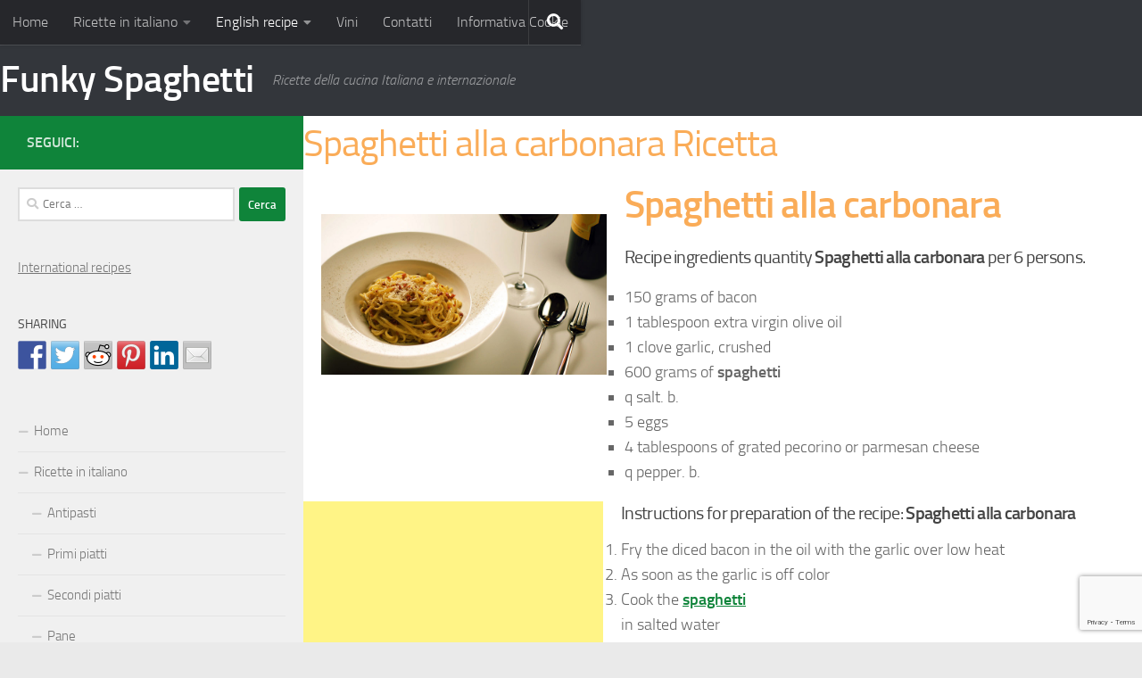

--- FILE ---
content_type: text/html; charset=UTF-8
request_url: http://funkyspaghetti.it/en/spaghetti-carbonara.html
body_size: 64052
content:
<!DOCTYPE html> 
<html class="no-js" lang="it-IT">

<head>
	<meta charset="UTF-8">
	<meta name="viewport" content="width=device-width, initial-scale=1.0">
	<link rel="profile" href="http://gmpg.org/xfn/11">
	<link rel="pingback" href="">


<link rel="canonical" href="https://funkyspaghetti.it/en/spaghetti-carbonara.html"/>

		<meta name='robots' content='index, follow, max-image-preview:large, max-snippet:-1, max-video-preview:-1' />
<script>document.documentElement.className = document.documentElement.className.replace("no-js","js");</script>

	<!-- This site is optimized with the Yoast SEO plugin v21.6 - https://yoast.com/wordpress/plugins/seo/ -->
	<title>How to cook Spaghetti alla carbonara - en, First courses - Ricette en, First courses</title>
	<meta property="og:locale" content="it_IT" />
	<meta property="og:type" content="article" />
	<meta property="og:title" content="Spaghetti alla carbonara - en, First courses - Ricette en, First courses" />
	<meta property="og:description" content="Fry the diced bacon in the oil with the garlic over low heat. As soon as the garlic is off color. Cook the spaghetti in salted water. Meanwhile, beat the eggs with a pinch&#046;&#046;&#046;" />
	<meta property="og:url" content="http://funkyspaghetti.it/en/spaghetti-carbonara.html" />
	<meta property="og:site_name" content="Funky Spaghetti" />
	<meta property="article:published_time" content="2014-07-31T06:57:13+00:00" />
	<meta property="article:modified_time" content="2023-10-29T18:27:15+00:00" />
	<meta property="og:image" content="http://funkyspaghetti.it/wp-content/uploads/2014/07/800px-Spaghetti_alla_Carbonara.jpg" />
	<meta property="og:image:width" content="800" />
	<meta property="og:image:height" content="450" />
	<meta property="og:image:type" content="image/jpeg" />
	<meta name="author" content="Roberto Pucci" />
	<script type="application/ld+json" class="yoast-schema-graph">{"@context":"https://schema.org","@graph":[{"@type":"WebPage","@id":"http://funkyspaghetti.it/en/spaghetti-carbonara.html","url":"http://funkyspaghetti.it/en/spaghetti-carbonara.html","name":"Spaghetti alla carbonara - en, First courses - Ricette en, First courses","isPartOf":{"@id":"http://funkyspaghetti.it/#website"},"primaryImageOfPage":{"@id":"http://funkyspaghetti.it/en/spaghetti-carbonara.html#primaryimage"},"image":{"@id":"http://funkyspaghetti.it/en/spaghetti-carbonara.html#primaryimage"},"thumbnailUrl":"http://funkyspaghetti.it/wp-content/uploads/2014/07/800px-Spaghetti_alla_Carbonara.jpg","datePublished":"2014-07-31T06:57:13+00:00","dateModified":"2023-10-29T18:27:15+00:00","author":{"@id":"http://funkyspaghetti.it/#/schema/person/27ee3a604f6672219d99d8c77aeeeb8a"},"breadcrumb":{"@id":"http://funkyspaghetti.it/en/spaghetti-carbonara.html#breadcrumb"},"inLanguage":"it-IT","potentialAction":[{"@type":"ReadAction","target":["http://funkyspaghetti.it/en/spaghetti-carbonara.html"]}]},{"@type":"ImageObject","inLanguage":"it-IT","@id":"http://funkyspaghetti.it/en/spaghetti-carbonara.html#primaryimage","url":"http://funkyspaghetti.it/wp-content/uploads/2014/07/800px-Spaghetti_alla_Carbonara.jpg","contentUrl":"http://funkyspaghetti.it/wp-content/uploads/2014/07/800px-Spaghetti_alla_Carbonara.jpg","width":800,"height":450,"caption":"Spaghetti_alla_Carbonara"},{"@type":"BreadcrumbList","@id":"http://funkyspaghetti.it/en/spaghetti-carbonara.html#breadcrumb","itemListElement":[{"@type":"ListItem","position":1,"name":"Home","item":"http://funkyspaghetti.it/"},{"@type":"ListItem","position":2,"name":"Spaghetti alla carbonara"}]},{"@type":"WebSite","@id":"http://funkyspaghetti.it/#website","url":"http://funkyspaghetti.it/","name":"Funky Spaghetti","description":"Ricette della cucina Italiana e internazionale","potentialAction":[{"@type":"SearchAction","target":{"@type":"EntryPoint","urlTemplate":"http://funkyspaghetti.it/?s={search_term_string}"},"query-input":"required name=search_term_string"}],"inLanguage":"it-IT"},{"@type":"Person","@id":"http://funkyspaghetti.it/#/schema/person/27ee3a604f6672219d99d8c77aeeeb8a","name":"Roberto Pucci","image":{"@type":"ImageObject","inLanguage":"it-IT","@id":"http://funkyspaghetti.it/#/schema/person/image/","url":"http://2.gravatar.com/avatar/8adb2dee4984aa0f2e213239e584a8a0?s=96&d=mm&r=g","contentUrl":"http://2.gravatar.com/avatar/8adb2dee4984aa0f2e213239e584a8a0?s=96&d=mm&r=g","caption":"Roberto Pucci"},"url":"http://funkyspaghetti.it/author/robypucci"}]}</script>
	<!-- / Yoast SEO plugin. -->


<link rel='dns-prefetch' href='//code.jquery.com' />
<link rel="alternate" type="application/rss+xml" title="Funky Spaghetti &raquo; Feed" href="http://funkyspaghetti.it/feed" />
<link rel="alternate" type="application/rss+xml" title="Funky Spaghetti &raquo; Feed dei commenti" href="http://funkyspaghetti.it/comments/feed" />
<link rel="alternate" type="application/rss+xml" title="Funky Spaghetti &raquo; Spaghetti alla carbonara Feed dei commenti" href="http://funkyspaghetti.it/en/spaghetti-carbonara.html/feed" />
<script>
window._wpemojiSettings = {"baseUrl":"https:\/\/s.w.org\/images\/core\/emoji\/14.0.0\/72x72\/","ext":".png","svgUrl":"https:\/\/s.w.org\/images\/core\/emoji\/14.0.0\/svg\/","svgExt":".svg","source":{"concatemoji":"http:\/\/funkyspaghetti.it\/wp-includes\/js\/wp-emoji-release.min.js?ver=6.4.7"}};
/*! This file is auto-generated */
!function(i,n){var o,s,e;function c(e){try{var t={supportTests:e,timestamp:(new Date).valueOf()};sessionStorage.setItem(o,JSON.stringify(t))}catch(e){}}function p(e,t,n){e.clearRect(0,0,e.canvas.width,e.canvas.height),e.fillText(t,0,0);var t=new Uint32Array(e.getImageData(0,0,e.canvas.width,e.canvas.height).data),r=(e.clearRect(0,0,e.canvas.width,e.canvas.height),e.fillText(n,0,0),new Uint32Array(e.getImageData(0,0,e.canvas.width,e.canvas.height).data));return t.every(function(e,t){return e===r[t]})}function u(e,t,n){switch(t){case"flag":return n(e,"\ud83c\udff3\ufe0f\u200d\u26a7\ufe0f","\ud83c\udff3\ufe0f\u200b\u26a7\ufe0f")?!1:!n(e,"\ud83c\uddfa\ud83c\uddf3","\ud83c\uddfa\u200b\ud83c\uddf3")&&!n(e,"\ud83c\udff4\udb40\udc67\udb40\udc62\udb40\udc65\udb40\udc6e\udb40\udc67\udb40\udc7f","\ud83c\udff4\u200b\udb40\udc67\u200b\udb40\udc62\u200b\udb40\udc65\u200b\udb40\udc6e\u200b\udb40\udc67\u200b\udb40\udc7f");case"emoji":return!n(e,"\ud83e\udef1\ud83c\udffb\u200d\ud83e\udef2\ud83c\udfff","\ud83e\udef1\ud83c\udffb\u200b\ud83e\udef2\ud83c\udfff")}return!1}function f(e,t,n){var r="undefined"!=typeof WorkerGlobalScope&&self instanceof WorkerGlobalScope?new OffscreenCanvas(300,150):i.createElement("canvas"),a=r.getContext("2d",{willReadFrequently:!0}),o=(a.textBaseline="top",a.font="600 32px Arial",{});return e.forEach(function(e){o[e]=t(a,e,n)}),o}function t(e){var t=i.createElement("script");t.src=e,t.defer=!0,i.head.appendChild(t)}"undefined"!=typeof Promise&&(o="wpEmojiSettingsSupports",s=["flag","emoji"],n.supports={everything:!0,everythingExceptFlag:!0},e=new Promise(function(e){i.addEventListener("DOMContentLoaded",e,{once:!0})}),new Promise(function(t){var n=function(){try{var e=JSON.parse(sessionStorage.getItem(o));if("object"==typeof e&&"number"==typeof e.timestamp&&(new Date).valueOf()<e.timestamp+604800&&"object"==typeof e.supportTests)return e.supportTests}catch(e){}return null}();if(!n){if("undefined"!=typeof Worker&&"undefined"!=typeof OffscreenCanvas&&"undefined"!=typeof URL&&URL.createObjectURL&&"undefined"!=typeof Blob)try{var e="postMessage("+f.toString()+"("+[JSON.stringify(s),u.toString(),p.toString()].join(",")+"));",r=new Blob([e],{type:"text/javascript"}),a=new Worker(URL.createObjectURL(r),{name:"wpTestEmojiSupports"});return void(a.onmessage=function(e){c(n=e.data),a.terminate(),t(n)})}catch(e){}c(n=f(s,u,p))}t(n)}).then(function(e){for(var t in e)n.supports[t]=e[t],n.supports.everything=n.supports.everything&&n.supports[t],"flag"!==t&&(n.supports.everythingExceptFlag=n.supports.everythingExceptFlag&&n.supports[t]);n.supports.everythingExceptFlag=n.supports.everythingExceptFlag&&!n.supports.flag,n.DOMReady=!1,n.readyCallback=function(){n.DOMReady=!0}}).then(function(){return e}).then(function(){var e;n.supports.everything||(n.readyCallback(),(e=n.source||{}).concatemoji?t(e.concatemoji):e.wpemoji&&e.twemoji&&(t(e.twemoji),t(e.wpemoji)))}))}((window,document),window._wpemojiSettings);
</script>
<style id='wp-emoji-styles-inline-css'>

	img.wp-smiley, img.emoji {
		display: inline !important;
		border: none !important;
		box-shadow: none !important;
		height: 1em !important;
		width: 1em !important;
		margin: 0 0.07em !important;
		vertical-align: -0.1em !important;
		background: none !important;
		padding: 0 !important;
	}
</style>
<link rel='stylesheet' id='wp-block-library-css' href='http://funkyspaghetti.it/wp-includes/css/dist/block-library/style.min.css?ver=6.4.7' media='all' />
<style id='classic-theme-styles-inline-css'>
/*! This file is auto-generated */
.wp-block-button__link{color:#fff;background-color:#32373c;border-radius:9999px;box-shadow:none;text-decoration:none;padding:calc(.667em + 2px) calc(1.333em + 2px);font-size:1.125em}.wp-block-file__button{background:#32373c;color:#fff;text-decoration:none}
</style>
<style id='global-styles-inline-css'>
body{--wp--preset--color--black: #000000;--wp--preset--color--cyan-bluish-gray: #abb8c3;--wp--preset--color--white: #ffffff;--wp--preset--color--pale-pink: #f78da7;--wp--preset--color--vivid-red: #cf2e2e;--wp--preset--color--luminous-vivid-orange: #ff6900;--wp--preset--color--luminous-vivid-amber: #fcb900;--wp--preset--color--light-green-cyan: #7bdcb5;--wp--preset--color--vivid-green-cyan: #00d084;--wp--preset--color--pale-cyan-blue: #8ed1fc;--wp--preset--color--vivid-cyan-blue: #0693e3;--wp--preset--color--vivid-purple: #9b51e0;--wp--preset--gradient--vivid-cyan-blue-to-vivid-purple: linear-gradient(135deg,rgba(6,147,227,1) 0%,rgb(155,81,224) 100%);--wp--preset--gradient--light-green-cyan-to-vivid-green-cyan: linear-gradient(135deg,rgb(122,220,180) 0%,rgb(0,208,130) 100%);--wp--preset--gradient--luminous-vivid-amber-to-luminous-vivid-orange: linear-gradient(135deg,rgba(252,185,0,1) 0%,rgba(255,105,0,1) 100%);--wp--preset--gradient--luminous-vivid-orange-to-vivid-red: linear-gradient(135deg,rgba(255,105,0,1) 0%,rgb(207,46,46) 100%);--wp--preset--gradient--very-light-gray-to-cyan-bluish-gray: linear-gradient(135deg,rgb(238,238,238) 0%,rgb(169,184,195) 100%);--wp--preset--gradient--cool-to-warm-spectrum: linear-gradient(135deg,rgb(74,234,220) 0%,rgb(151,120,209) 20%,rgb(207,42,186) 40%,rgb(238,44,130) 60%,rgb(251,105,98) 80%,rgb(254,248,76) 100%);--wp--preset--gradient--blush-light-purple: linear-gradient(135deg,rgb(255,206,236) 0%,rgb(152,150,240) 100%);--wp--preset--gradient--blush-bordeaux: linear-gradient(135deg,rgb(254,205,165) 0%,rgb(254,45,45) 50%,rgb(107,0,62) 100%);--wp--preset--gradient--luminous-dusk: linear-gradient(135deg,rgb(255,203,112) 0%,rgb(199,81,192) 50%,rgb(65,88,208) 100%);--wp--preset--gradient--pale-ocean: linear-gradient(135deg,rgb(255,245,203) 0%,rgb(182,227,212) 50%,rgb(51,167,181) 100%);--wp--preset--gradient--electric-grass: linear-gradient(135deg,rgb(202,248,128) 0%,rgb(113,206,126) 100%);--wp--preset--gradient--midnight: linear-gradient(135deg,rgb(2,3,129) 0%,rgb(40,116,252) 100%);--wp--preset--font-size--small: 13px;--wp--preset--font-size--medium: 20px;--wp--preset--font-size--large: 36px;--wp--preset--font-size--x-large: 42px;--wp--preset--spacing--20: 0.44rem;--wp--preset--spacing--30: 0.67rem;--wp--preset--spacing--40: 1rem;--wp--preset--spacing--50: 1.5rem;--wp--preset--spacing--60: 2.25rem;--wp--preset--spacing--70: 3.38rem;--wp--preset--spacing--80: 5.06rem;--wp--preset--shadow--natural: 6px 6px 9px rgba(0, 0, 0, 0.2);--wp--preset--shadow--deep: 12px 12px 50px rgba(0, 0, 0, 0.4);--wp--preset--shadow--sharp: 6px 6px 0px rgba(0, 0, 0, 0.2);--wp--preset--shadow--outlined: 6px 6px 0px -3px rgba(255, 255, 255, 1), 6px 6px rgba(0, 0, 0, 1);--wp--preset--shadow--crisp: 6px 6px 0px rgba(0, 0, 0, 1);}:where(.is-layout-flex){gap: 0.5em;}:where(.is-layout-grid){gap: 0.5em;}body .is-layout-flow > .alignleft{float: left;margin-inline-start: 0;margin-inline-end: 2em;}body .is-layout-flow > .alignright{float: right;margin-inline-start: 2em;margin-inline-end: 0;}body .is-layout-flow > .aligncenter{margin-left: auto !important;margin-right: auto !important;}body .is-layout-constrained > .alignleft{float: left;margin-inline-start: 0;margin-inline-end: 2em;}body .is-layout-constrained > .alignright{float: right;margin-inline-start: 2em;margin-inline-end: 0;}body .is-layout-constrained > .aligncenter{margin-left: auto !important;margin-right: auto !important;}body .is-layout-constrained > :where(:not(.alignleft):not(.alignright):not(.alignfull)){max-width: var(--wp--style--global--content-size);margin-left: auto !important;margin-right: auto !important;}body .is-layout-constrained > .alignwide{max-width: var(--wp--style--global--wide-size);}body .is-layout-flex{display: flex;}body .is-layout-flex{flex-wrap: wrap;align-items: center;}body .is-layout-flex > *{margin: 0;}body .is-layout-grid{display: grid;}body .is-layout-grid > *{margin: 0;}:where(.wp-block-columns.is-layout-flex){gap: 2em;}:where(.wp-block-columns.is-layout-grid){gap: 2em;}:where(.wp-block-post-template.is-layout-flex){gap: 1.25em;}:where(.wp-block-post-template.is-layout-grid){gap: 1.25em;}.has-black-color{color: var(--wp--preset--color--black) !important;}.has-cyan-bluish-gray-color{color: var(--wp--preset--color--cyan-bluish-gray) !important;}.has-white-color{color: var(--wp--preset--color--white) !important;}.has-pale-pink-color{color: var(--wp--preset--color--pale-pink) !important;}.has-vivid-red-color{color: var(--wp--preset--color--vivid-red) !important;}.has-luminous-vivid-orange-color{color: var(--wp--preset--color--luminous-vivid-orange) !important;}.has-luminous-vivid-amber-color{color: var(--wp--preset--color--luminous-vivid-amber) !important;}.has-light-green-cyan-color{color: var(--wp--preset--color--light-green-cyan) !important;}.has-vivid-green-cyan-color{color: var(--wp--preset--color--vivid-green-cyan) !important;}.has-pale-cyan-blue-color{color: var(--wp--preset--color--pale-cyan-blue) !important;}.has-vivid-cyan-blue-color{color: var(--wp--preset--color--vivid-cyan-blue) !important;}.has-vivid-purple-color{color: var(--wp--preset--color--vivid-purple) !important;}.has-black-background-color{background-color: var(--wp--preset--color--black) !important;}.has-cyan-bluish-gray-background-color{background-color: var(--wp--preset--color--cyan-bluish-gray) !important;}.has-white-background-color{background-color: var(--wp--preset--color--white) !important;}.has-pale-pink-background-color{background-color: var(--wp--preset--color--pale-pink) !important;}.has-vivid-red-background-color{background-color: var(--wp--preset--color--vivid-red) !important;}.has-luminous-vivid-orange-background-color{background-color: var(--wp--preset--color--luminous-vivid-orange) !important;}.has-luminous-vivid-amber-background-color{background-color: var(--wp--preset--color--luminous-vivid-amber) !important;}.has-light-green-cyan-background-color{background-color: var(--wp--preset--color--light-green-cyan) !important;}.has-vivid-green-cyan-background-color{background-color: var(--wp--preset--color--vivid-green-cyan) !important;}.has-pale-cyan-blue-background-color{background-color: var(--wp--preset--color--pale-cyan-blue) !important;}.has-vivid-cyan-blue-background-color{background-color: var(--wp--preset--color--vivid-cyan-blue) !important;}.has-vivid-purple-background-color{background-color: var(--wp--preset--color--vivid-purple) !important;}.has-black-border-color{border-color: var(--wp--preset--color--black) !important;}.has-cyan-bluish-gray-border-color{border-color: var(--wp--preset--color--cyan-bluish-gray) !important;}.has-white-border-color{border-color: var(--wp--preset--color--white) !important;}.has-pale-pink-border-color{border-color: var(--wp--preset--color--pale-pink) !important;}.has-vivid-red-border-color{border-color: var(--wp--preset--color--vivid-red) !important;}.has-luminous-vivid-orange-border-color{border-color: var(--wp--preset--color--luminous-vivid-orange) !important;}.has-luminous-vivid-amber-border-color{border-color: var(--wp--preset--color--luminous-vivid-amber) !important;}.has-light-green-cyan-border-color{border-color: var(--wp--preset--color--light-green-cyan) !important;}.has-vivid-green-cyan-border-color{border-color: var(--wp--preset--color--vivid-green-cyan) !important;}.has-pale-cyan-blue-border-color{border-color: var(--wp--preset--color--pale-cyan-blue) !important;}.has-vivid-cyan-blue-border-color{border-color: var(--wp--preset--color--vivid-cyan-blue) !important;}.has-vivid-purple-border-color{border-color: var(--wp--preset--color--vivid-purple) !important;}.has-vivid-cyan-blue-to-vivid-purple-gradient-background{background: var(--wp--preset--gradient--vivid-cyan-blue-to-vivid-purple) !important;}.has-light-green-cyan-to-vivid-green-cyan-gradient-background{background: var(--wp--preset--gradient--light-green-cyan-to-vivid-green-cyan) !important;}.has-luminous-vivid-amber-to-luminous-vivid-orange-gradient-background{background: var(--wp--preset--gradient--luminous-vivid-amber-to-luminous-vivid-orange) !important;}.has-luminous-vivid-orange-to-vivid-red-gradient-background{background: var(--wp--preset--gradient--luminous-vivid-orange-to-vivid-red) !important;}.has-very-light-gray-to-cyan-bluish-gray-gradient-background{background: var(--wp--preset--gradient--very-light-gray-to-cyan-bluish-gray) !important;}.has-cool-to-warm-spectrum-gradient-background{background: var(--wp--preset--gradient--cool-to-warm-spectrum) !important;}.has-blush-light-purple-gradient-background{background: var(--wp--preset--gradient--blush-light-purple) !important;}.has-blush-bordeaux-gradient-background{background: var(--wp--preset--gradient--blush-bordeaux) !important;}.has-luminous-dusk-gradient-background{background: var(--wp--preset--gradient--luminous-dusk) !important;}.has-pale-ocean-gradient-background{background: var(--wp--preset--gradient--pale-ocean) !important;}.has-electric-grass-gradient-background{background: var(--wp--preset--gradient--electric-grass) !important;}.has-midnight-gradient-background{background: var(--wp--preset--gradient--midnight) !important;}.has-small-font-size{font-size: var(--wp--preset--font-size--small) !important;}.has-medium-font-size{font-size: var(--wp--preset--font-size--medium) !important;}.has-large-font-size{font-size: var(--wp--preset--font-size--large) !important;}.has-x-large-font-size{font-size: var(--wp--preset--font-size--x-large) !important;}
.wp-block-navigation a:where(:not(.wp-element-button)){color: inherit;}
:where(.wp-block-post-template.is-layout-flex){gap: 1.25em;}:where(.wp-block-post-template.is-layout-grid){gap: 1.25em;}
:where(.wp-block-columns.is-layout-flex){gap: 2em;}:where(.wp-block-columns.is-layout-grid){gap: 2em;}
.wp-block-pullquote{font-size: 1.5em;line-height: 1.6;}
</style>
<link rel='stylesheet' id='contact-form-7-css' href='http://funkyspaghetti.it/wp-content/plugins/contact-form-7/includes/css/styles.css?ver=5.8.4' media='all' />
<link rel='stylesheet' id='responsive-lightbox-swipebox-css' href='http://funkyspaghetti.it/wp-content/plugins/responsive-lightbox/assets/swipebox/swipebox.min.css?ver=2.4.6' media='all' />
<link rel='stylesheet' id='hueman-main-style-css' href='http://funkyspaghetti.it/wp-content/themes/hueman/assets/front/css/main.min.css?ver=3.7.21' media='all' />
<style id='hueman-main-style-inline-css'>
body { font-size:1.00rem; }@media only screen and (min-width: 720px) {
        .nav > li { font-size:1.00rem; }
      }.sidebar .widget { padding-left: 20px; padding-right: 20px; padding-top: 20px; }::selection { background-color: #0f843a; }
::-moz-selection { background-color: #0f843a; }a,a>span.hu-external::after,.themeform label .required,#flexslider-featured .flex-direction-nav .flex-next:hover,#flexslider-featured .flex-direction-nav .flex-prev:hover,.post-hover:hover .post-title a,.post-title a:hover,.sidebar.s1 .post-nav li a:hover i,.content .post-nav li a:hover i,.post-related a:hover,.sidebar.s1 .widget_rss ul li a,#footer .widget_rss ul li a,.sidebar.s1 .widget_calendar a,#footer .widget_calendar a,.sidebar.s1 .alx-tab .tab-item-category a,.sidebar.s1 .alx-posts .post-item-category a,.sidebar.s1 .alx-tab li:hover .tab-item-title a,.sidebar.s1 .alx-tab li:hover .tab-item-comment a,.sidebar.s1 .alx-posts li:hover .post-item-title a,#footer .alx-tab .tab-item-category a,#footer .alx-posts .post-item-category a,#footer .alx-tab li:hover .tab-item-title a,#footer .alx-tab li:hover .tab-item-comment a,#footer .alx-posts li:hover .post-item-title a,.comment-tabs li.active a,.comment-awaiting-moderation,.child-menu a:hover,.child-menu .current_page_item > a,.wp-pagenavi a{ color: #0f843a; }input[type="submit"],.themeform button[type="submit"],.sidebar.s1 .sidebar-top,.sidebar.s1 .sidebar-toggle,#flexslider-featured .flex-control-nav li a.flex-active,.post-tags a:hover,.sidebar.s1 .widget_calendar caption,#footer .widget_calendar caption,.author-bio .bio-avatar:after,.commentlist li.bypostauthor > .comment-body:after,.commentlist li.comment-author-admin > .comment-body:after{ background-color: #0f843a; }.post-format .format-container { border-color: #0f843a; }.sidebar.s1 .alx-tabs-nav li.active a,#footer .alx-tabs-nav li.active a,.comment-tabs li.active a,.wp-pagenavi a:hover,.wp-pagenavi a:active,.wp-pagenavi span.current{ border-bottom-color: #0f843a!important; }.sidebar.s2 .post-nav li a:hover i,
.sidebar.s2 .widget_rss ul li a,
.sidebar.s2 .widget_calendar a,
.sidebar.s2 .alx-tab .tab-item-category a,
.sidebar.s2 .alx-posts .post-item-category a,
.sidebar.s2 .alx-tab li:hover .tab-item-title a,
.sidebar.s2 .alx-tab li:hover .tab-item-comment a,
.sidebar.s2 .alx-posts li:hover .post-item-title a { color: #82b965; }
.sidebar.s2 .sidebar-top,.sidebar.s2 .sidebar-toggle,.post-comments,.jp-play-bar,.jp-volume-bar-value,.sidebar.s2 .widget_calendar caption{ background-color: #82b965; }.sidebar.s2 .alx-tabs-nav li.active a { border-bottom-color: #82b965; }
.post-comments::before { border-right-color: #82b965; }
      .search-expand,
              #nav-topbar.nav-container { background-color: #26272b}@media only screen and (min-width: 720px) {
                #nav-topbar .nav ul { background-color: #26272b; }
              }.is-scrolled #header .nav-container.desktop-sticky,
              .is-scrolled #header .search-expand { background-color: #26272b; background-color: rgba(38,39,43,0.90) }.is-scrolled .topbar-transparent #nav-topbar.desktop-sticky .nav ul { background-color: #26272b; background-color: rgba(38,39,43,0.95) }#header { background-color: #33363b; }
@media only screen and (min-width: 720px) {
  #nav-header .nav ul { background-color: #33363b; }
}
        .is-scrolled #header #nav-mobile { background-color: #454e5c; background-color: rgba(69,78,92,0.90) }#nav-header.nav-container, #main-header-search .search-expand { background-color: ; }
@media only screen and (min-width: 720px) {
  #nav-header .nav ul { background-color: ; }
}
        body { background-color: #eaeaea; }
</style>
<link rel='stylesheet' id='theme-stylesheet-css' href='http://funkyspaghetti.it/wp-content/themes/hueman-child/style.css?ver=1.0.0' media='all' />
<link rel='stylesheet' id='hueman-font-awesome-css' href='http://funkyspaghetti.it/wp-content/themes/hueman/assets/front/css/font-awesome.min.css?ver=3.7.21' media='all' />
<script src="http://funkyspaghetti.it/wp-includes/js/jquery/jquery.min.js?ver=3.7.1" id="jquery-core-js"></script>
<script src="http://funkyspaghetti.it/wp-includes/js/jquery/jquery-migrate.min.js?ver=3.4.1" id="jquery-migrate-js"></script>
<script src="//code.jquery.com/jquery-1.4.4.min.js?ver=6.4.7" id="your-script-js"></script>
<script src="http://funkyspaghetti.it/wp-content/plugins/responsive-lightbox/assets/swipebox/jquery.swipebox.min.js?ver=2.4.6" id="responsive-lightbox-swipebox-js"></script>
<script src="http://funkyspaghetti.it/wp-includes/js/underscore.min.js?ver=1.13.4" id="underscore-js"></script>
<script src="http://funkyspaghetti.it/wp-content/plugins/responsive-lightbox/assets/infinitescroll/infinite-scroll.pkgd.min.js?ver=6.4.7" id="responsive-lightbox-infinite-scroll-js"></script>
<script id="responsive-lightbox-js-before">
var rlArgs = {"script":"swipebox","selector":"lightbox","customEvents":"","activeGalleries":true,"animation":true,"hideCloseButtonOnMobile":false,"removeBarsOnMobile":false,"hideBars":true,"hideBarsDelay":5000,"videoMaxWidth":1080,"useSVG":true,"loopAtEnd":false,"woocommerce_gallery":false,"ajaxurl":"http:\/\/funkyspaghetti.it\/wp-admin\/admin-ajax.php","nonce":"e873c761f4","preview":false,"postId":300,"scriptExtension":false};
</script>
<script src="http://funkyspaghetti.it/wp-content/plugins/responsive-lightbox/js/front.js?ver=2.4.6" id="responsive-lightbox-js"></script>
<link rel="https://api.w.org/" href="http://funkyspaghetti.it/wp-json/" /><link rel="alternate" type="application/json" href="http://funkyspaghetti.it/wp-json/wp/v2/posts/300" /><link rel="EditURI" type="application/rsd+xml" title="RSD" href="http://funkyspaghetti.it/xmlrpc.php?rsd" />
<meta name="generator" content="WordPress 6.4.7" />
<link rel='shortlink' href='http://funkyspaghetti.it/?p=300' />
<link rel="alternate" type="application/json+oembed" href="http://funkyspaghetti.it/wp-json/oembed/1.0/embed?url=http%3A%2F%2Ffunkyspaghetti.it%2Fen%2Fspaghetti-carbonara.html" />
<link rel="alternate" type="text/xml+oembed" href="http://funkyspaghetti.it/wp-json/oembed/1.0/embed?url=http%3A%2F%2Ffunkyspaghetti.it%2Fen%2Fspaghetti-carbonara.html&#038;format=xml" />
    <link rel="preload" as="font" type="font/woff2" href="http://funkyspaghetti.it/wp-content/themes/hueman/assets/front/webfonts/fa-brands-400.woff2?v=5.15.2" crossorigin="anonymous"/>
    <link rel="preload" as="font" type="font/woff2" href="http://funkyspaghetti.it/wp-content/themes/hueman/assets/front/webfonts/fa-regular-400.woff2?v=5.15.2" crossorigin="anonymous"/>
    <link rel="preload" as="font" type="font/woff2" href="http://funkyspaghetti.it/wp-content/themes/hueman/assets/front/webfonts/fa-solid-900.woff2?v=5.15.2" crossorigin="anonymous"/>
  <link rel="preload" as="font" type="font/woff" href="http://funkyspaghetti.it/wp-content/themes/hueman/assets/front/fonts/titillium-light-webfont.woff" crossorigin="anonymous"/>
<link rel="preload" as="font" type="font/woff" href="http://funkyspaghetti.it/wp-content/themes/hueman/assets/front/fonts/titillium-lightitalic-webfont.woff" crossorigin="anonymous"/>
<link rel="preload" as="font" type="font/woff" href="http://funkyspaghetti.it/wp-content/themes/hueman/assets/front/fonts/titillium-regular-webfont.woff" crossorigin="anonymous"/>
<link rel="preload" as="font" type="font/woff" href="http://funkyspaghetti.it/wp-content/themes/hueman/assets/front/fonts/titillium-regularitalic-webfont.woff" crossorigin="anonymous"/>
<link rel="preload" as="font" type="font/woff" href="http://funkyspaghetti.it/wp-content/themes/hueman/assets/front/fonts/titillium-semibold-webfont.woff" crossorigin="anonymous"/>
<style>
  /*  base : fonts
/* ------------------------------------ */
body { font-family: "Titillium", Arial, sans-serif; }
@font-face {
  font-family: 'Titillium';
  src: url('http://funkyspaghetti.it/wp-content/themes/hueman/assets/front/fonts/titillium-light-webfont.eot');
  src: url('http://funkyspaghetti.it/wp-content/themes/hueman/assets/front/fonts/titillium-light-webfont.svg#titillium-light-webfont') format('svg'),
     url('http://funkyspaghetti.it/wp-content/themes/hueman/assets/front/fonts/titillium-light-webfont.eot?#iefix') format('embedded-opentype'),
     url('http://funkyspaghetti.it/wp-content/themes/hueman/assets/front/fonts/titillium-light-webfont.woff') format('woff'),
     url('http://funkyspaghetti.it/wp-content/themes/hueman/assets/front/fonts/titillium-light-webfont.ttf') format('truetype');
  font-weight: 300;
  font-style: normal;
}
@font-face {
  font-family: 'Titillium';
  src: url('http://funkyspaghetti.it/wp-content/themes/hueman/assets/front/fonts/titillium-lightitalic-webfont.eot');
  src: url('http://funkyspaghetti.it/wp-content/themes/hueman/assets/front/fonts/titillium-lightitalic-webfont.svg#titillium-lightitalic-webfont') format('svg'),
     url('http://funkyspaghetti.it/wp-content/themes/hueman/assets/front/fonts/titillium-lightitalic-webfont.eot?#iefix') format('embedded-opentype'),
     url('http://funkyspaghetti.it/wp-content/themes/hueman/assets/front/fonts/titillium-lightitalic-webfont.woff') format('woff'),
     url('http://funkyspaghetti.it/wp-content/themes/hueman/assets/front/fonts/titillium-lightitalic-webfont.ttf') format('truetype');
  font-weight: 300;
  font-style: italic;
}
@font-face {
  font-family: 'Titillium';
  src: url('http://funkyspaghetti.it/wp-content/themes/hueman/assets/front/fonts/titillium-regular-webfont.eot');
  src: url('http://funkyspaghetti.it/wp-content/themes/hueman/assets/front/fonts/titillium-regular-webfont.svg#titillium-regular-webfont') format('svg'),
     url('http://funkyspaghetti.it/wp-content/themes/hueman/assets/front/fonts/titillium-regular-webfont.eot?#iefix') format('embedded-opentype'),
     url('http://funkyspaghetti.it/wp-content/themes/hueman/assets/front/fonts/titillium-regular-webfont.woff') format('woff'),
     url('http://funkyspaghetti.it/wp-content/themes/hueman/assets/front/fonts/titillium-regular-webfont.ttf') format('truetype');
  font-weight: 400;
  font-style: normal;
}
@font-face {
  font-family: 'Titillium';
  src: url('http://funkyspaghetti.it/wp-content/themes/hueman/assets/front/fonts/titillium-regularitalic-webfont.eot');
  src: url('http://funkyspaghetti.it/wp-content/themes/hueman/assets/front/fonts/titillium-regularitalic-webfont.svg#titillium-regular-webfont') format('svg'),
     url('http://funkyspaghetti.it/wp-content/themes/hueman/assets/front/fonts/titillium-regularitalic-webfont.eot?#iefix') format('embedded-opentype'),
     url('http://funkyspaghetti.it/wp-content/themes/hueman/assets/front/fonts/titillium-regularitalic-webfont.woff') format('woff'),
     url('http://funkyspaghetti.it/wp-content/themes/hueman/assets/front/fonts/titillium-regularitalic-webfont.ttf') format('truetype');
  font-weight: 400;
  font-style: italic;
}
@font-face {
    font-family: 'Titillium';
    src: url('http://funkyspaghetti.it/wp-content/themes/hueman/assets/front/fonts/titillium-semibold-webfont.eot');
    src: url('http://funkyspaghetti.it/wp-content/themes/hueman/assets/front/fonts/titillium-semibold-webfont.svg#titillium-semibold-webfont') format('svg'),
         url('http://funkyspaghetti.it/wp-content/themes/hueman/assets/front/fonts/titillium-semibold-webfont.eot?#iefix') format('embedded-opentype'),
         url('http://funkyspaghetti.it/wp-content/themes/hueman/assets/front/fonts/titillium-semibold-webfont.woff') format('woff'),
         url('http://funkyspaghetti.it/wp-content/themes/hueman/assets/front/fonts/titillium-semibold-webfont.ttf') format('truetype');
  font-weight: 600;
  font-style: normal;
}
</style>
  <!--[if lt IE 9]>
<script src="http://funkyspaghetti.it/wp-content/themes/hueman/assets/front/js/ie/html5shiv-printshiv.min.js"></script>
<script src="http://funkyspaghetti.it/wp-content/themes/hueman/assets/front/js/ie/selectivizr.js"></script>
<![endif]-->

<style type="text/css"></style>
<style>
.synved-social-resolution-single {
display: inline-block;
}
.synved-social-resolution-normal {
display: inline-block;
}
.synved-social-resolution-hidef {
display: none;
}

@media only screen and (min--moz-device-pixel-ratio: 2),
only screen and (-o-min-device-pixel-ratio: 2/1),
only screen and (-webkit-min-device-pixel-ratio: 2),
only screen and (min-device-pixel-ratio: 2),
only screen and (min-resolution: 2dppx),
only screen and (min-resolution: 192dpi) {
	.synved-social-resolution-normal {
	display: none;
	}
	.synved-social-resolution-hidef {
	display: inline-block;
	}
}
</style>
<script>
  (function(i,s,o,g,r,a,m){i['GoogleAnalyticsObject']=r;i[r]=i[r]||function(){
  (i[r].q=i[r].q||[]).push(arguments)},i[r].l=1*new Date();a=s.createElement(o),
  m=s.getElementsByTagName(o)[0];a.async=1;a.src=g;m.parentNode.insertBefore(a,m)
  })(window,document,'script','//www.google-analytics.com/analytics.js','ga');

  ga('create', 'UA-75132061-1', 'auto');
  ga('send', 'pageview');

</script>
</head>

<body class="post-template-default single single-post postid-300 single-format-standard wp-embed-responsive col-2cr boxed topbar-enabled header-desktop-sticky header-mobile-sticky hueman-3-7-21-with-child-theme chrome">

<div id="wrapper">

	<header id="header">
	
					<nav class="nav-container group" id="nav-topbar">
				<div class="nav-toggle"><i class="fa fa-bars"></i></div>
				<div class="nav-text"><!-- put your mobile menu text here --></div>
				<div class="nav-wrap container"><ul id="menu-top" class="nav container-inner group"><li id="menu-item-62" class="menu-item menu-item-type-post_type menu-item-object-page menu-item-home menu-item-62"><a href="http://funkyspaghetti.it/">Home</a></li>
<li id="menu-item-73" class="menu-item menu-item-type-taxonomy menu-item-object-category menu-item-has-children menu-item-73"><a href="http://funkyspaghetti.it/it">Ricette in italiano</a>
<ul class="sub-menu">
	<li id="menu-item-428" class="menu-item menu-item-type-taxonomy menu-item-object-category menu-item-428"><a href="http://funkyspaghetti.it/it/antipasti">Antipasti</a></li>
	<li id="menu-item-67" class="menu-item menu-item-type-taxonomy menu-item-object-category menu-item-67"><a href="http://funkyspaghetti.it/it/primi-piatti">Primi piatti</a></li>
	<li id="menu-item-108" class="menu-item menu-item-type-taxonomy menu-item-object-category menu-item-108"><a href="http://funkyspaghetti.it/it/secondi-piatti">Secondi piatti</a></li>
	<li id="menu-item-717" class="menu-item menu-item-type-taxonomy menu-item-object-category menu-item-717"><a href="http://funkyspaghetti.it/it/pane">Pane</a></li>
	<li id="menu-item-68" class="menu-item menu-item-type-taxonomy menu-item-object-category menu-item-68"><a href="http://funkyspaghetti.it/it/salse">Salse</a></li>
	<li id="menu-item-69" class="menu-item menu-item-type-taxonomy menu-item-object-category menu-item-69"><a href="http://funkyspaghetti.it/it/dolci">Dolci</a></li>
</ul>
</li>
<li id="menu-item-100" class="menu-item menu-item-type-taxonomy menu-item-object-category current-post-ancestor current-menu-parent current-post-parent menu-item-has-children menu-item-100"><a href="http://funkyspaghetti.it/en">English recipe</a>
<ul class="sub-menu">
	<li id="menu-item-101" class="menu-item menu-item-type-taxonomy menu-item-object-category current-post-ancestor current-menu-parent current-post-parent menu-item-101"><a href="http://funkyspaghetti.it/en/first-courses">First courses</a></li>
	<li id="menu-item-107" class="menu-item menu-item-type-taxonomy menu-item-object-category menu-item-107"><a href="http://funkyspaghetti.it/en/second-courses">Second courses</a></li>
	<li id="menu-item-106" class="menu-item menu-item-type-taxonomy menu-item-object-category menu-item-106"><a href="http://funkyspaghetti.it/en/sauce">Sauce</a></li>
	<li id="menu-item-105" class="menu-item menu-item-type-taxonomy menu-item-object-category menu-item-105"><a href="http://funkyspaghetti.it/en/desserts">Desserts</a></li>
</ul>
</li>
<li id="menu-item-834" class="menu-item menu-item-type-custom menu-item-object-custom menu-item-834"><a href="http://funkyspaghetti.it/vini">Vini</a></li>
<li id="menu-item-821" class="menu-item menu-item-type-post_type menu-item-object-page menu-item-821"><a href="http://funkyspaghetti.it/contatti">Contatti</a></li>
<li id="menu-item-822" class="menu-item menu-item-type-post_type menu-item-object-page menu-item-822"><a href="http://funkyspaghetti.it/informativa-cookie-htm">Informativa Cookie</a></li>
</ul></div>
				
				<div class="container">
					<div class="container-inner">		
						<div class="toggle-search"><i class="fa fa-search"></i></div>
						<div class="search-expand">
							<div class="search-expand-inner">
								<form role="search" method="get" class="search-form" action="http://funkyspaghetti.it/">
				<label>
					<span class="screen-reader-text">Ricerca per:</span>
					<input type="search" class="search-field" placeholder="Cerca &hellip;" value="" name="s" />
				</label>
				<input type="submit" class="search-submit" value="Cerca" />
			</form>							</div>
						</div>
					</div><!--/.container-inner-->
				</div><!--/.container-->
				
			</nav><!--/#nav-topbar-->
				
		<div class="container group">
			<div class="container-inner">
				
				<div class="group pad">
					<p class="site-title">                  <a class="custom-logo-link" href="http://funkyspaghetti.it/" rel="home" title="Funky Spaghetti | Home page">Funky Spaghetti</a>                </p>					<p class="site-description">Ricette della cucina Italiana e internazionale</p>									</div>
				
								
			</div><!--/.container-inner-->
		</div><!--/.container-->
		
	</header><!--/#header-->
	
	<div class="container" id="page">
		<div class="container-inner">			
			<div class="main">
				<div class="main-inner group">
<section class="content">
	
		
	<div class="pad group">
		
					
				<article class="h-recipe post-300 post type-post status-publish format-standard has-post-thumbnail hentry" itemscope itemtype="http://schema.org/Recipe">
					
				
				<div class="post-inner group">
					
					<h1 class="p-name post-title" itemprop="name">Spaghetti alla carbonara Ricetta</h1>
					<p class="post-byline">di <a href="http://funkyspaghetti.it/author/robypucci" title="Articoli scritti da Roberto Pucci" rel="author">Roberto Pucci</a> &middot; 31 Luglio 2014</p>
					
										
					<div class="clear"></div>
					
					<div class="entry">	
						<div class="entry-inner">
							<div id="ricetta-spaghetti"style="float:left;width:320px;height:320px;overflow: hidden;margin:20px"><img width="320" height="180" src="http://funkyspaghetti.it/wp-content/uploads/2014/07/800px-Spaghetti_alla_Carbonara.jpg" class="alignleft wp-post-image" alt="Spaghetti alla Carbonara" itemprop="image" decoding="async" fetchpriority="high" srcset="http://funkyspaghetti.it/wp-content/uploads/2014/07/800px-Spaghetti_alla_Carbonara.jpg 800w, http://funkyspaghetti.it/wp-content/uploads/2014/07/800px-Spaghetti_alla_Carbonara-300x168.jpg 300w" sizes="(max-width: 320px) 100vw, 320px" /></div><div style="display: block"><h1><strong>Spaghetti alla carbonara</strong></h1><p><h2>Recipe ingredients quantity <strong>Spaghetti alla carbonara</strong> per <data class="p-yield" value="6" 
itemprop="recipeYield"> 6 persons</data>.</h2></p> <ul style="margin-left:25px"> <li class="p-ingredient" itemprop="recipeIngredient">150 grams of bacon<br /></li> <li class="p-ingredient" itemprop="recipeIngredient">1 tablespoon extra virgin olive oil<br /></li> <li class="p-ingredient" itemprop="recipeIngredient">1 clove garlic, crushed<br /></li> <li class="p-ingredient" itemprop="recipeIngredient">600 grams of <strong>spaghetti</strong><br /></li> <li class="p-ingredient" itemprop="recipeIngredient">q salt. b.<br /></li> <li class="p-ingredient" itemprop="recipeIngredient">5 eggs<br /></li> <li class="p-ingredient" itemprop="recipeIngredient">4 tablespoons of grated pecorino or parmesan cheese<br /></li> <li class="p-ingredient" itemprop="recipeIngredient">q pepper. b.</li> </ul><div class="clear"></div>
<div style="float:left;margin-right:20px;margin-top;10px"><script async src="//pagead2.googlesyndication.com/pagead/js/adsbygoogle.js"></script>
<!-- sk2 -->
<ins class="adsbygoogle"
     style="display:inline-block;width:336px;height:280px"
     data-ad-client="ca-pub-7023896053175763"
     data-ad-slot="2846349466"></ins>
<script>
(adsbygoogle = window.adsbygoogle || []).push({});
</script>
</div><h2>Instructions for preparation of the recipe: <strong>Spaghetti alla carbonara</strong></h2><ol itemprop="recipeInstructions"><li>Fry the diced bacon in the oil with the garlic over low heat</li><li> As soon as the garlic is off color</li><li> Cook the <strong><a href="http://funkyspaghetti.it/it/primi-piatti/spaghetti-cacio-e-pepe.html">spaghetti</a></li> </strong> in salted water</li><li> Meanwhile, beat the eggs with a pinch of salt, pecorino (or parmesan) freshly ground pepper</li><li> As soon as the noodles are cooked, toss immediately adding the bacon</li><li> Making stir and serve immediately</li><li>
<pre id="tw-target-text" class="tw-data-text tw-text-large tw-ta" dir="ltr" data-placeholder="Traduzione" data-ved="2ahUKEwik9arI7puCAxVAhv0HHWs6A0IQ3ewLegQIDRAQ">
</pre></li></ol></div>													</div>
						<div class="clear"></div>				
					</div><!--/.entry-->
					
				</div><!--/.post-inner-->
				
			</article><!--/.post-->				
				
		<div class="clear"></div>
		
				
				
				
				
		
<section id="comments" class="themeform">

	
					<!-- comments closed, no comments -->
		
	
	
</section><!--/#comments-->		
	</div><!--/.pad-->

<div>

<style scoped>
.ricette-spaghetti{margin-left:20px;
}
</style><h3 class="ricette-spaghetti">Other recipe with <strong>spaghetti</strong></h3> <ul  class="ricette-spaghetti"><li><a href="http://funkyspaghetti.it/it/primi-piatti/spaghetti-cacio-e-pepe.html">Spaghetti cacio e pepe</a></li> <li><a href="http://funkyspaghetti.it/it/primi-piatti/1552.html">Spaghetti alle vongole</a></li> <li><a href="http://funkyspaghetti.it/it/spaghetti-con-polpettine-di-carne.html">Spaghetti con polpettine di carne</a></li> <li><a href="http://funkyspaghetti.it/it/primi-piatti/spaghetti-alla-nerano.html">Spaghetti alla Nerano</a></li> <li><a href="http://funkyspaghetti.it/it/primi-piatti/spaghetti-ca-muddica.html">Spaghetti &#8216;ca muddica</a></li> <li><a href="http://funkyspaghetti.it/it/primi-piatti/spaghetti-alla-chitarra-con-cipolla-e-pancetta.html">Spaghetti alla chitarra con cipolla e pancetta</a></li> <li><a href="http://funkyspaghetti.it/it/primi-piatti/spaghetti-con-bottarga.html">Spaghetti con bottarga</a></li> <li><a href="http://funkyspaghetti.it/en/spaghetti-with-bacon.html">Spaghetti with bacon</a></li> <li><a href="http://funkyspaghetti.it/en/first-courses/spaghetti-with-tomato-sauce.html">Spaghetti with tomato sauce</a></li> <li><a href="http://funkyspaghetti.it/en/spaghetti-with-rosemary.html">Spaghetti or linguine with rosemary</a></li> </ul></div>	
</section><!--/.content-->


	<div class="sidebar s1 collapsed" data-position="left" data-layout="col-2cr" data-sb-id="s1">

		<button class="sidebar-toggle" title="Espandi la barra laterale"><i class="fas sidebar-toggle-arrows"></i></button>

		<div class="sidebar-content">

			           			<div class="sidebar-top group">
                        <p>Seguici:</p>                      			</div>
			
			
			
			<div id="search-2" class="widget widget_search"><form role="search" method="get" class="search-form" action="http://funkyspaghetti.it/">
				<label>
					<span class="screen-reader-text">Ricerca per:</span>
					<input type="search" class="search-field" placeholder="Cerca &hellip;" value="" name="s" />
				</label>
				<input type="submit" class="search-submit" value="Cerca" />
			</form></div><div id="text-4" class="widget widget_text">			<div class="textwidget"><a href = "http://funkyspaghetti.it/international" >International recipes</a></div>
		</div><div id="synved_social_share-2" class="widget widget_synved_social_share"><h3 class="widget-title">Sharing</h3><div><a class="synved-social-button synved-social-button-share synved-social-size-32 synved-social-resolution-single synved-social-provider-facebook nolightbox" data-provider="facebook" target="_blank" rel="nofollow" title="Share on Facebook" href="https://www.facebook.com/sharer.php?u=http%3A%2F%2Ffunkyspaghetti.it%2Fen%2Fspaghetti-carbonara.html&#038;t=Spaghetti%20alla%20carbonara&#038;s=100&#038;p&#091;url&#093;=http%3A%2F%2Ffunkyspaghetti.it%2Fen%2Fspaghetti-carbonara.html&#038;p&#091;images&#093;&#091;0&#093;=http%3A%2F%2Ffunkyspaghetti.it%2Fwp-content%2Fuploads%2F2014%2F07%2F800px-Spaghetti_alla_Carbonara.jpg&#038;p&#091;title&#093;=Spaghetti%20alla%20carbonara" style="font-size: 0px;width:32px;height:32px;margin:0;margin-bottom:5px;margin-right:5px"><img alt="Facebook" title="Share on Facebook" class="synved-share-image synved-social-image synved-social-image-share" width="32" height="32" style="display: inline;width:32px;height:32px;margin: 0;padding: 0;border: none;box-shadow: none" src="http://funkyspaghetti.it/wp-content/plugins/social-media-feather/synved-social/image/social/regular/64x64/facebook.png" /></a><a class="synved-social-button synved-social-button-share synved-social-size-32 synved-social-resolution-single synved-social-provider-twitter nolightbox" data-provider="twitter" target="_blank" rel="nofollow" title="Share on Twitter" href="https://twitter.com/intent/tweet?url=http%3A%2F%2Ffunkyspaghetti.it%2Fen%2Fspaghetti-carbonara.html&#038;text=Hey%20check%20this%20out" style="font-size: 0px;width:32px;height:32px;margin:0;margin-bottom:5px;margin-right:5px"><img alt="twitter" title="Share on Twitter" class="synved-share-image synved-social-image synved-social-image-share" width="32" height="32" style="display: inline;width:32px;height:32px;margin: 0;padding: 0;border: none;box-shadow: none" src="http://funkyspaghetti.it/wp-content/plugins/social-media-feather/synved-social/image/social/regular/64x64/twitter.png" /></a><a class="synved-social-button synved-social-button-share synved-social-size-32 synved-social-resolution-single synved-social-provider-reddit nolightbox" data-provider="reddit" target="_blank" rel="nofollow" title="Share on Reddit" href="https://www.reddit.com/submit?url=http%3A%2F%2Ffunkyspaghetti.it%2Fen%2Fspaghetti-carbonara.html&#038;title=Spaghetti%20alla%20carbonara" style="font-size: 0px;width:32px;height:32px;margin:0;margin-bottom:5px;margin-right:5px"><img alt="reddit" title="Share on Reddit" class="synved-share-image synved-social-image synved-social-image-share" width="32" height="32" style="display: inline;width:32px;height:32px;margin: 0;padding: 0;border: none;box-shadow: none" src="http://funkyspaghetti.it/wp-content/plugins/social-media-feather/synved-social/image/social/regular/64x64/reddit.png" /></a><a class="synved-social-button synved-social-button-share synved-social-size-32 synved-social-resolution-single synved-social-provider-pinterest nolightbox" data-provider="pinterest" target="_blank" rel="nofollow" title="Pin it with Pinterest" href="https://pinterest.com/pin/create/button/?url=http%3A%2F%2Ffunkyspaghetti.it%2Fen%2Fspaghetti-carbonara.html&#038;media=http%3A%2F%2Ffunkyspaghetti.it%2Fwp-content%2Fuploads%2F2014%2F07%2F800px-Spaghetti_alla_Carbonara.jpg&#038;description=Spaghetti%20alla%20carbonara" style="font-size: 0px;width:32px;height:32px;margin:0;margin-bottom:5px;margin-right:5px"><img alt="pinterest" title="Pin it with Pinterest" class="synved-share-image synved-social-image synved-social-image-share" width="32" height="32" style="display: inline;width:32px;height:32px;margin: 0;padding: 0;border: none;box-shadow: none" src="http://funkyspaghetti.it/wp-content/plugins/social-media-feather/synved-social/image/social/regular/64x64/pinterest.png" /></a><a class="synved-social-button synved-social-button-share synved-social-size-32 synved-social-resolution-single synved-social-provider-linkedin nolightbox" data-provider="linkedin" target="_blank" rel="nofollow" title="Share on Linkedin" href="https://www.linkedin.com/shareArticle?mini=true&#038;url=http%3A%2F%2Ffunkyspaghetti.it%2Fen%2Fspaghetti-carbonara.html&#038;title=Spaghetti%20alla%20carbonara" style="font-size: 0px;width:32px;height:32px;margin:0;margin-bottom:5px;margin-right:5px"><img alt="linkedin" title="Share on Linkedin" class="synved-share-image synved-social-image synved-social-image-share" width="32" height="32" style="display: inline;width:32px;height:32px;margin: 0;padding: 0;border: none;box-shadow: none" src="http://funkyspaghetti.it/wp-content/plugins/social-media-feather/synved-social/image/social/regular/64x64/linkedin.png" /></a><a class="synved-social-button synved-social-button-share synved-social-size-32 synved-social-resolution-single synved-social-provider-mail nolightbox" data-provider="mail" rel="nofollow" title="Share by email" href="mailto:?subject=Spaghetti%20alla%20carbonara&#038;body=Hey%20check%20this%20out:%20http%3A%2F%2Ffunkyspaghetti.it%2Fen%2Fspaghetti-carbonara.html" style="font-size: 0px;width:32px;height:32px;margin:0;margin-bottom:5px"><img alt="mail" title="Share by email" class="synved-share-image synved-social-image synved-social-image-share" width="32" height="32" style="display: inline;width:32px;height:32px;margin: 0;padding: 0;border: none;box-shadow: none" src="http://funkyspaghetti.it/wp-content/plugins/social-media-feather/synved-social/image/social/regular/64x64/mail.png" /></a></div></div><div id="nav_menu-2" class="widget widget_nav_menu"><div class="menu-top-container"><ul id="menu-top-1" class="menu"><li class="menu-item menu-item-type-post_type menu-item-object-page menu-item-home menu-item-62"><a href="http://funkyspaghetti.it/">Home</a></li>
<li class="menu-item menu-item-type-taxonomy menu-item-object-category menu-item-has-children menu-item-73"><a href="http://funkyspaghetti.it/it">Ricette in italiano</a>
<ul class="sub-menu">
	<li class="menu-item menu-item-type-taxonomy menu-item-object-category menu-item-428"><a href="http://funkyspaghetti.it/it/antipasti">Antipasti</a></li>
	<li class="menu-item menu-item-type-taxonomy menu-item-object-category menu-item-67"><a href="http://funkyspaghetti.it/it/primi-piatti">Primi piatti</a></li>
	<li class="menu-item menu-item-type-taxonomy menu-item-object-category menu-item-108"><a href="http://funkyspaghetti.it/it/secondi-piatti">Secondi piatti</a></li>
	<li class="menu-item menu-item-type-taxonomy menu-item-object-category menu-item-717"><a href="http://funkyspaghetti.it/it/pane">Pane</a></li>
	<li class="menu-item menu-item-type-taxonomy menu-item-object-category menu-item-68"><a href="http://funkyspaghetti.it/it/salse">Salse</a></li>
	<li class="menu-item menu-item-type-taxonomy menu-item-object-category menu-item-69"><a href="http://funkyspaghetti.it/it/dolci">Dolci</a></li>
</ul>
</li>
<li class="menu-item menu-item-type-taxonomy menu-item-object-category current-post-ancestor current-menu-parent current-post-parent menu-item-has-children menu-item-100"><a href="http://funkyspaghetti.it/en">English recipe</a>
<ul class="sub-menu">
	<li class="menu-item menu-item-type-taxonomy menu-item-object-category current-post-ancestor current-menu-parent current-post-parent menu-item-101"><a href="http://funkyspaghetti.it/en/first-courses">First courses</a></li>
	<li class="menu-item menu-item-type-taxonomy menu-item-object-category menu-item-107"><a href="http://funkyspaghetti.it/en/second-courses">Second courses</a></li>
	<li class="menu-item menu-item-type-taxonomy menu-item-object-category menu-item-106"><a href="http://funkyspaghetti.it/en/sauce">Sauce</a></li>
	<li class="menu-item menu-item-type-taxonomy menu-item-object-category menu-item-105"><a href="http://funkyspaghetti.it/en/desserts">Desserts</a></li>
</ul>
</li>
<li class="menu-item menu-item-type-custom menu-item-object-custom menu-item-834"><a href="http://funkyspaghetti.it/vini">Vini</a></li>
<li class="menu-item menu-item-type-post_type menu-item-object-page menu-item-821"><a href="http://funkyspaghetti.it/contatti">Contatti</a></li>
<li class="menu-item menu-item-type-post_type menu-item-object-page menu-item-822"><a href="http://funkyspaghetti.it/informativa-cookie-htm">Informativa Cookie</a></li>
</ul></div></div><div id="execphp-2" class="widget widget_execphp">			<div class="execphpwidget"><script async src="//pagead2.googlesyndication.com/pagead/js/adsbygoogle.js"></script>
<!-- funkyspaghetti responsive -->
<ins class="adsbygoogle"
     style="display:block"
     data-ad-client="ca-pub-7023896053175763"
     data-ad-slot="3637795067"
     data-ad-format="auto"></ins>
<script>
(adsbygoogle = window.adsbygoogle || []).push({});
</script>
</div>
		</div><div id="text-5" class="widget widget_text"><h3 class="widget-title">App Android Cocktails IBA</h3>			<div class="textwidget"><a href="https://play.google.com/store/apps/details?id=mobile.cocktail" target="_blank" rel="noopener"><img src="http://funkyspaghetti.it/wp-content/uploads/2016/04/cocktails.jpg"></a></div>
		</div><div id="alxtabs-3" class="widget widget_hu_tabs">
<h3 class="widget-title"></h3><ul class="alx-tabs-nav group tab-count-2"><li class="alx-tab tab-recent"><a href="#tab-recent-3" title="Articoli Recenti"><i class="far fa-clock"></i><span>Articoli Recenti</span></a></li><li class="alx-tab tab-popular"><a href="#tab-popular-3" title="Articoli Popolari"><i class="fas fa-star"></i><span>Articoli Popolari</span></a></li></ul>
	<div class="alx-tabs-container">


		
			
			<ul id="tab-recent-3" class="alx-tab group thumbs-enabled">
        								<li>

										<div class="tab-item-thumbnail">
						<a href="http://funkyspaghetti.it/it/antipasti/crostata-salata-con-crema-di-formaggio-e-prosciutto-crudo.html">
							<img width="80" height="80" src="http://funkyspaghetti.it/wp-content/uploads/2024/03/prosciutto-80x80.jpeg" class="attachment-thumb-small size-thumb-small wp-post-image" alt="" decoding="async" loading="lazy" />																											</a>
					</div>
					
					<div class="tab-item-inner group">
												<p class="tab-item-title"><a href="http://funkyspaghetti.it/it/antipasti/crostata-salata-con-crema-di-formaggio-e-prosciutto-crudo.html" rel="bookmark">Crostata salata con crema di formaggio e prosciutto crudo</a></p>
											</div>

				</li>
								<li>

										<div class="tab-item-thumbnail">
						<a href="http://funkyspaghetti.it/it/primi-piatti/gnocchi-di-patate.html">
							<img width="80" height="80" src="http://funkyspaghetti.it/wp-content/uploads/2024/03/gnocchi-691812_640-80x80.jpeg" class="attachment-thumb-small size-thumb-small wp-post-image" alt="" decoding="async" loading="lazy" />																											</a>
					</div>
					
					<div class="tab-item-inner group">
												<p class="tab-item-title"><a href="http://funkyspaghetti.it/it/primi-piatti/gnocchi-di-patate.html" rel="bookmark">Gnocchi di patate</a></p>
											</div>

				</li>
								<li>

										<div class="tab-item-thumbnail">
						<a href="http://funkyspaghetti.it/it/primi-piatti/spaghetti-cacio-e-pepe.html">
							<img width="80" height="80" src="http://funkyspaghetti.it/wp-content/uploads/2023/12/spaghetti--80x80.jpeg" class="attachment-thumb-small size-thumb-small wp-post-image" alt="" decoding="async" loading="lazy" />																											</a>
					</div>
					
					<div class="tab-item-inner group">
												<p class="tab-item-title"><a href="http://funkyspaghetti.it/it/primi-piatti/spaghetti-cacio-e-pepe.html" rel="bookmark">Spaghetti cacio e pepe</a></p>
											</div>

				</li>
								<li>

										<div class="tab-item-thumbnail">
						<a href="http://funkyspaghetti.it/it/secondi-piatti/1557.html">
							<img width="80" height="80" src="http://funkyspaghetti.it/wp-content/uploads/2023/12/carne-80x80.png" class="attachment-thumb-small size-thumb-small wp-post-image" alt="" decoding="async" loading="lazy" />																											</a>
					</div>
					
					<div class="tab-item-inner group">
												<p class="tab-item-title"><a href="http://funkyspaghetti.it/it/secondi-piatti/1557.html" rel="bookmark">Fettine di vitello alla pizzaiola</a></p>
											</div>

				</li>
								<li>

										<div class="tab-item-thumbnail">
						<a href="http://funkyspaghetti.it/it/primi-piatti/1552.html">
							<img width="80" height="80" src="http://funkyspaghetti.it/wp-content/uploads/2023/12/spaghetti-80x80.jpeg" class="attachment-thumb-small size-thumb-small wp-post-image" alt="" decoding="async" loading="lazy" />																											</a>
					</div>
					
					<div class="tab-item-inner group">
												<p class="tab-item-title"><a href="http://funkyspaghetti.it/it/primi-piatti/1552.html" rel="bookmark">Spaghetti alle vongole</a></p>
											</div>

				</li>
								        			</ul><!--/.alx-tab-->

		

		
						<ul id="tab-popular-3" class="alx-tab group thumbs-enabled">
        								<li>

										<div class="tab-item-thumbnail">
						<a href="http://funkyspaghetti.it/it/primi-piatti/spaghetti.html">
							<img width="80" height="80" src="http://funkyspaghetti.it/wp-content/uploads/2014/07/speck-160x160.jpg" class="attachment-thumb-small size-thumb-small wp-post-image" alt="speck" decoding="async" loading="lazy" />																											</a>
					</div>
					
					<div class="tab-item-inner group">
												<p class="tab-item-title"><a href="http://funkyspaghetti.it/it/primi-piatti/spaghetti.html" rel="bookmark">Spaghetti allo speck</a></p>
											</div>

				</li>
								<li>

										<div class="tab-item-thumbnail">
						<a href="http://funkyspaghetti.it/it/primi-piatti/pomodoro.html">
							<img width="80" height="80" src="http://funkyspaghetti.it/wp-content/uploads/2014/07/pomodori-160x160.jpg" class="attachment-thumb-small size-thumb-small wp-post-image" alt="pomodori" decoding="async" loading="lazy" />																											</a>
					</div>
					
					<div class="tab-item-inner group">
												<p class="tab-item-title"><a href="http://funkyspaghetti.it/it/primi-piatti/pomodoro.html" rel="bookmark">Spaghetti alla polpa di pomodoro</a></p>
											</div>

				</li>
								<li>

										<div class="tab-item-thumbnail">
						<a href="http://funkyspaghetti.it/it/primi-piatti/rosmarino.html">
							<img width="80" height="80" src="http://funkyspaghetti.it/wp-content/uploads/2014/07/pasta-558986_960_720-160x160.jpg" class="attachment-thumb-small size-thumb-small wp-post-image" alt="" decoding="async" loading="lazy" />																											</a>
					</div>
					
					<div class="tab-item-inner group">
												<p class="tab-item-title"><a href="http://funkyspaghetti.it/it/primi-piatti/rosmarino.html" rel="bookmark">Spaghetti o linguine al rosmarino</a></p>
											</div>

				</li>
								<li>

										<div class="tab-item-thumbnail">
						<a href="http://funkyspaghetti.it/it/primi-piatti/bucatini.html">
							<img width="80" height="80" src="http://funkyspaghetti.it/wp-content/uploads/2014/07/bucatini-160x160.jpg" class="attachment-thumb-small size-thumb-small wp-post-image" alt="bucatini" decoding="async" loading="lazy" />																											</a>
					</div>
					
					<div class="tab-item-inner group">
												<p class="tab-item-title"><a href="http://funkyspaghetti.it/it/primi-piatti/bucatini.html" rel="bookmark">Bucatini al prosciutto</a></p>
											</div>

				</li>
								<li>

										<div class="tab-item-thumbnail">
						<a href="http://funkyspaghetti.it/it/primi-piatti/spaghetti-alla-carbonara.html">
							<img width="80" height="80" src="http://funkyspaghetti.it/wp-content/uploads/2014/07/800px-Spaghetti_alla_Carbonara-160x160.jpg" class="attachment-thumb-small size-thumb-small wp-post-image" alt="Spaghetti alla Carbonara" decoding="async" loading="lazy" />																											</a>
					</div>
					
					<div class="tab-item-inner group">
												<p class="tab-item-title"><a href="http://funkyspaghetti.it/it/primi-piatti/spaghetti-alla-carbonara.html" rel="bookmark">Spaghetti alla carbonara</a></p>
											</div>

				</li>
								        			</ul><!--/.alx-tab-->

		

		
			</div>

</div>
<div id="text-6" class="widget widget_text">			<div class="textwidget"><a href="http://uvaedintorni.it" rel="nofollow">Vini e prodotti tipici</a></div>
		</div>
		</div><!--/.sidebar-content-->

	</div><!--/.sidebar-->

	

				</div><!--/.main-inner-->
			</div><!--/.main-->			
		</div><!--/.container-inner-->
	</div><!--/.container-->

	<footer id="footer">
		
				
				
				
		<section class="container" id="footer-bottom">
			<div class="container-inner">
				
				<a id="back-to-top" href="#"><i class="fa fa-angle-up"></i></a>
				
				<div class="pad group">
					
					<div class="grid one-half">
						
												
						<div id="copyright">
							<a href="http://www.smsevia.it">Sms</a> <a href="http://www.spazioedomini.it">hosting</a>
						</div><!--/#copyright-->
						
												
					</div>
					
					<div class="grid one-half last">	
											</div>
				
				</div><!--/.pad-->
				
			</div><!--/.container-inner-->
		</section><!--/.container-->
		
	</footer><!--/#footer-->

</div><!--/#wrapper-->

<script src="http://funkyspaghetti.it/wp-content/plugins/contact-form-7/includes/swv/js/index.js?ver=5.8.4" id="swv-js"></script>
<script id="contact-form-7-js-extra">
var wpcf7 = {"api":{"root":"http:\/\/funkyspaghetti.it\/wp-json\/","namespace":"contact-form-7\/v1"}};
</script>
<script src="http://funkyspaghetti.it/wp-content/plugins/contact-form-7/includes/js/index.js?ver=5.8.4" id="contact-form-7-js"></script>
<script id="hu-front-scripts-js-extra">
var HUParams = {"_disabled":[],"SmoothScroll":{"Enabled":false,"Options":{"touchpadSupport":false}},"centerAllImg":"1","timerOnScrollAllBrowsers":"1","extLinksStyle":"","extLinksTargetExt":"","extLinksSkipSelectors":{"classes":["btn","button"],"ids":[]},"imgSmartLoadEnabled":"","imgSmartLoadOpts":{"parentSelectors":[".container .content",".post-row",".container .sidebar","#footer","#header-widgets"],"opts":{"excludeImg":[".tc-holder-img"],"fadeIn_options":100,"threshold":0}},"goldenRatio":"1.618","gridGoldenRatioLimit":"350","sbStickyUserSettings":{"desktop":false,"mobile":false},"sidebarOneWidth":"340","sidebarTwoWidth":"260","isWPMobile":"","menuStickyUserSettings":{"desktop":"stick_up","mobile":"stick_up"},"mobileSubmenuExpandOnClick":"1","submenuTogglerIcon":"<i class=\"fas fa-angle-down\"><\/i>","isDevMode":"","ajaxUrl":"http:\/\/funkyspaghetti.it\/?huajax=1","frontNonce":{"id":"HuFrontNonce","handle":"056d77a6a5"},"isWelcomeNoteOn":"","welcomeContent":"","i18n":{"collapsibleExpand":"Espandi","collapsibleCollapse":"Riduci"},"deferFontAwesome":"","fontAwesomeUrl":"http:\/\/funkyspaghetti.it\/wp-content\/themes\/hueman\/assets\/front\/css\/font-awesome.min.css?3.7.21","mainScriptUrl":"http:\/\/funkyspaghetti.it\/wp-content\/themes\/hueman\/assets\/front\/js\/scripts.min.js?3.7.21","flexSliderNeeded":"","flexSliderOptions":{"is_rtl":false,"has_touch_support":true,"is_slideshow":false,"slideshow_speed":5000}};
</script>
<script src="http://funkyspaghetti.it/wp-content/themes/hueman/assets/front/js/scripts.min.js?ver=3.7.21" id="hu-front-scripts-js" defer></script>
<script src="https://www.google.com/recaptcha/api.js?render=6Ldm4CcpAAAAANIsDtJCrPnDMM9KohqFc_tVV69p&amp;ver=3.0" id="google-recaptcha-js"></script>
<script src="http://funkyspaghetti.it/wp-includes/js/dist/vendor/wp-polyfill-inert.min.js?ver=3.1.2" id="wp-polyfill-inert-js"></script>
<script src="http://funkyspaghetti.it/wp-includes/js/dist/vendor/regenerator-runtime.min.js?ver=0.14.0" id="regenerator-runtime-js"></script>
<script src="http://funkyspaghetti.it/wp-includes/js/dist/vendor/wp-polyfill.min.js?ver=3.15.0" id="wp-polyfill-js"></script>
<script id="wpcf7-recaptcha-js-extra">
var wpcf7_recaptcha = {"sitekey":"6Ldm4CcpAAAAANIsDtJCrPnDMM9KohqFc_tVV69p","actions":{"homepage":"homepage","contactform":"contactform"}};
</script>
<script src="http://funkyspaghetti.it/wp-content/plugins/contact-form-7/modules/recaptcha/index.js?ver=5.8.4" id="wpcf7-recaptcha-js"></script>
<!--[if lt IE 9]>
<script src="http://funkyspaghetti.it/wp-content/themes/hueman/assets/front/js/ie/respond.js"></script>
<![endif]-->
</body>
</html>

--- FILE ---
content_type: text/html; charset=utf-8
request_url: https://www.google.com/recaptcha/api2/anchor?ar=1&k=6Ldm4CcpAAAAANIsDtJCrPnDMM9KohqFc_tVV69p&co=aHR0cDovL2Z1bmt5c3BhZ2hldHRpLml0Ojgw&hl=en&v=PoyoqOPhxBO7pBk68S4YbpHZ&size=invisible&anchor-ms=20000&execute-ms=30000&cb=pxvln5xaxvkk
body_size: 48929
content:
<!DOCTYPE HTML><html dir="ltr" lang="en"><head><meta http-equiv="Content-Type" content="text/html; charset=UTF-8">
<meta http-equiv="X-UA-Compatible" content="IE=edge">
<title>reCAPTCHA</title>
<style type="text/css">
/* cyrillic-ext */
@font-face {
  font-family: 'Roboto';
  font-style: normal;
  font-weight: 400;
  font-stretch: 100%;
  src: url(//fonts.gstatic.com/s/roboto/v48/KFO7CnqEu92Fr1ME7kSn66aGLdTylUAMa3GUBHMdazTgWw.woff2) format('woff2');
  unicode-range: U+0460-052F, U+1C80-1C8A, U+20B4, U+2DE0-2DFF, U+A640-A69F, U+FE2E-FE2F;
}
/* cyrillic */
@font-face {
  font-family: 'Roboto';
  font-style: normal;
  font-weight: 400;
  font-stretch: 100%;
  src: url(//fonts.gstatic.com/s/roboto/v48/KFO7CnqEu92Fr1ME7kSn66aGLdTylUAMa3iUBHMdazTgWw.woff2) format('woff2');
  unicode-range: U+0301, U+0400-045F, U+0490-0491, U+04B0-04B1, U+2116;
}
/* greek-ext */
@font-face {
  font-family: 'Roboto';
  font-style: normal;
  font-weight: 400;
  font-stretch: 100%;
  src: url(//fonts.gstatic.com/s/roboto/v48/KFO7CnqEu92Fr1ME7kSn66aGLdTylUAMa3CUBHMdazTgWw.woff2) format('woff2');
  unicode-range: U+1F00-1FFF;
}
/* greek */
@font-face {
  font-family: 'Roboto';
  font-style: normal;
  font-weight: 400;
  font-stretch: 100%;
  src: url(//fonts.gstatic.com/s/roboto/v48/KFO7CnqEu92Fr1ME7kSn66aGLdTylUAMa3-UBHMdazTgWw.woff2) format('woff2');
  unicode-range: U+0370-0377, U+037A-037F, U+0384-038A, U+038C, U+038E-03A1, U+03A3-03FF;
}
/* math */
@font-face {
  font-family: 'Roboto';
  font-style: normal;
  font-weight: 400;
  font-stretch: 100%;
  src: url(//fonts.gstatic.com/s/roboto/v48/KFO7CnqEu92Fr1ME7kSn66aGLdTylUAMawCUBHMdazTgWw.woff2) format('woff2');
  unicode-range: U+0302-0303, U+0305, U+0307-0308, U+0310, U+0312, U+0315, U+031A, U+0326-0327, U+032C, U+032F-0330, U+0332-0333, U+0338, U+033A, U+0346, U+034D, U+0391-03A1, U+03A3-03A9, U+03B1-03C9, U+03D1, U+03D5-03D6, U+03F0-03F1, U+03F4-03F5, U+2016-2017, U+2034-2038, U+203C, U+2040, U+2043, U+2047, U+2050, U+2057, U+205F, U+2070-2071, U+2074-208E, U+2090-209C, U+20D0-20DC, U+20E1, U+20E5-20EF, U+2100-2112, U+2114-2115, U+2117-2121, U+2123-214F, U+2190, U+2192, U+2194-21AE, U+21B0-21E5, U+21F1-21F2, U+21F4-2211, U+2213-2214, U+2216-22FF, U+2308-230B, U+2310, U+2319, U+231C-2321, U+2336-237A, U+237C, U+2395, U+239B-23B7, U+23D0, U+23DC-23E1, U+2474-2475, U+25AF, U+25B3, U+25B7, U+25BD, U+25C1, U+25CA, U+25CC, U+25FB, U+266D-266F, U+27C0-27FF, U+2900-2AFF, U+2B0E-2B11, U+2B30-2B4C, U+2BFE, U+3030, U+FF5B, U+FF5D, U+1D400-1D7FF, U+1EE00-1EEFF;
}
/* symbols */
@font-face {
  font-family: 'Roboto';
  font-style: normal;
  font-weight: 400;
  font-stretch: 100%;
  src: url(//fonts.gstatic.com/s/roboto/v48/KFO7CnqEu92Fr1ME7kSn66aGLdTylUAMaxKUBHMdazTgWw.woff2) format('woff2');
  unicode-range: U+0001-000C, U+000E-001F, U+007F-009F, U+20DD-20E0, U+20E2-20E4, U+2150-218F, U+2190, U+2192, U+2194-2199, U+21AF, U+21E6-21F0, U+21F3, U+2218-2219, U+2299, U+22C4-22C6, U+2300-243F, U+2440-244A, U+2460-24FF, U+25A0-27BF, U+2800-28FF, U+2921-2922, U+2981, U+29BF, U+29EB, U+2B00-2BFF, U+4DC0-4DFF, U+FFF9-FFFB, U+10140-1018E, U+10190-1019C, U+101A0, U+101D0-101FD, U+102E0-102FB, U+10E60-10E7E, U+1D2C0-1D2D3, U+1D2E0-1D37F, U+1F000-1F0FF, U+1F100-1F1AD, U+1F1E6-1F1FF, U+1F30D-1F30F, U+1F315, U+1F31C, U+1F31E, U+1F320-1F32C, U+1F336, U+1F378, U+1F37D, U+1F382, U+1F393-1F39F, U+1F3A7-1F3A8, U+1F3AC-1F3AF, U+1F3C2, U+1F3C4-1F3C6, U+1F3CA-1F3CE, U+1F3D4-1F3E0, U+1F3ED, U+1F3F1-1F3F3, U+1F3F5-1F3F7, U+1F408, U+1F415, U+1F41F, U+1F426, U+1F43F, U+1F441-1F442, U+1F444, U+1F446-1F449, U+1F44C-1F44E, U+1F453, U+1F46A, U+1F47D, U+1F4A3, U+1F4B0, U+1F4B3, U+1F4B9, U+1F4BB, U+1F4BF, U+1F4C8-1F4CB, U+1F4D6, U+1F4DA, U+1F4DF, U+1F4E3-1F4E6, U+1F4EA-1F4ED, U+1F4F7, U+1F4F9-1F4FB, U+1F4FD-1F4FE, U+1F503, U+1F507-1F50B, U+1F50D, U+1F512-1F513, U+1F53E-1F54A, U+1F54F-1F5FA, U+1F610, U+1F650-1F67F, U+1F687, U+1F68D, U+1F691, U+1F694, U+1F698, U+1F6AD, U+1F6B2, U+1F6B9-1F6BA, U+1F6BC, U+1F6C6-1F6CF, U+1F6D3-1F6D7, U+1F6E0-1F6EA, U+1F6F0-1F6F3, U+1F6F7-1F6FC, U+1F700-1F7FF, U+1F800-1F80B, U+1F810-1F847, U+1F850-1F859, U+1F860-1F887, U+1F890-1F8AD, U+1F8B0-1F8BB, U+1F8C0-1F8C1, U+1F900-1F90B, U+1F93B, U+1F946, U+1F984, U+1F996, U+1F9E9, U+1FA00-1FA6F, U+1FA70-1FA7C, U+1FA80-1FA89, U+1FA8F-1FAC6, U+1FACE-1FADC, U+1FADF-1FAE9, U+1FAF0-1FAF8, U+1FB00-1FBFF;
}
/* vietnamese */
@font-face {
  font-family: 'Roboto';
  font-style: normal;
  font-weight: 400;
  font-stretch: 100%;
  src: url(//fonts.gstatic.com/s/roboto/v48/KFO7CnqEu92Fr1ME7kSn66aGLdTylUAMa3OUBHMdazTgWw.woff2) format('woff2');
  unicode-range: U+0102-0103, U+0110-0111, U+0128-0129, U+0168-0169, U+01A0-01A1, U+01AF-01B0, U+0300-0301, U+0303-0304, U+0308-0309, U+0323, U+0329, U+1EA0-1EF9, U+20AB;
}
/* latin-ext */
@font-face {
  font-family: 'Roboto';
  font-style: normal;
  font-weight: 400;
  font-stretch: 100%;
  src: url(//fonts.gstatic.com/s/roboto/v48/KFO7CnqEu92Fr1ME7kSn66aGLdTylUAMa3KUBHMdazTgWw.woff2) format('woff2');
  unicode-range: U+0100-02BA, U+02BD-02C5, U+02C7-02CC, U+02CE-02D7, U+02DD-02FF, U+0304, U+0308, U+0329, U+1D00-1DBF, U+1E00-1E9F, U+1EF2-1EFF, U+2020, U+20A0-20AB, U+20AD-20C0, U+2113, U+2C60-2C7F, U+A720-A7FF;
}
/* latin */
@font-face {
  font-family: 'Roboto';
  font-style: normal;
  font-weight: 400;
  font-stretch: 100%;
  src: url(//fonts.gstatic.com/s/roboto/v48/KFO7CnqEu92Fr1ME7kSn66aGLdTylUAMa3yUBHMdazQ.woff2) format('woff2');
  unicode-range: U+0000-00FF, U+0131, U+0152-0153, U+02BB-02BC, U+02C6, U+02DA, U+02DC, U+0304, U+0308, U+0329, U+2000-206F, U+20AC, U+2122, U+2191, U+2193, U+2212, U+2215, U+FEFF, U+FFFD;
}
/* cyrillic-ext */
@font-face {
  font-family: 'Roboto';
  font-style: normal;
  font-weight: 500;
  font-stretch: 100%;
  src: url(//fonts.gstatic.com/s/roboto/v48/KFO7CnqEu92Fr1ME7kSn66aGLdTylUAMa3GUBHMdazTgWw.woff2) format('woff2');
  unicode-range: U+0460-052F, U+1C80-1C8A, U+20B4, U+2DE0-2DFF, U+A640-A69F, U+FE2E-FE2F;
}
/* cyrillic */
@font-face {
  font-family: 'Roboto';
  font-style: normal;
  font-weight: 500;
  font-stretch: 100%;
  src: url(//fonts.gstatic.com/s/roboto/v48/KFO7CnqEu92Fr1ME7kSn66aGLdTylUAMa3iUBHMdazTgWw.woff2) format('woff2');
  unicode-range: U+0301, U+0400-045F, U+0490-0491, U+04B0-04B1, U+2116;
}
/* greek-ext */
@font-face {
  font-family: 'Roboto';
  font-style: normal;
  font-weight: 500;
  font-stretch: 100%;
  src: url(//fonts.gstatic.com/s/roboto/v48/KFO7CnqEu92Fr1ME7kSn66aGLdTylUAMa3CUBHMdazTgWw.woff2) format('woff2');
  unicode-range: U+1F00-1FFF;
}
/* greek */
@font-face {
  font-family: 'Roboto';
  font-style: normal;
  font-weight: 500;
  font-stretch: 100%;
  src: url(//fonts.gstatic.com/s/roboto/v48/KFO7CnqEu92Fr1ME7kSn66aGLdTylUAMa3-UBHMdazTgWw.woff2) format('woff2');
  unicode-range: U+0370-0377, U+037A-037F, U+0384-038A, U+038C, U+038E-03A1, U+03A3-03FF;
}
/* math */
@font-face {
  font-family: 'Roboto';
  font-style: normal;
  font-weight: 500;
  font-stretch: 100%;
  src: url(//fonts.gstatic.com/s/roboto/v48/KFO7CnqEu92Fr1ME7kSn66aGLdTylUAMawCUBHMdazTgWw.woff2) format('woff2');
  unicode-range: U+0302-0303, U+0305, U+0307-0308, U+0310, U+0312, U+0315, U+031A, U+0326-0327, U+032C, U+032F-0330, U+0332-0333, U+0338, U+033A, U+0346, U+034D, U+0391-03A1, U+03A3-03A9, U+03B1-03C9, U+03D1, U+03D5-03D6, U+03F0-03F1, U+03F4-03F5, U+2016-2017, U+2034-2038, U+203C, U+2040, U+2043, U+2047, U+2050, U+2057, U+205F, U+2070-2071, U+2074-208E, U+2090-209C, U+20D0-20DC, U+20E1, U+20E5-20EF, U+2100-2112, U+2114-2115, U+2117-2121, U+2123-214F, U+2190, U+2192, U+2194-21AE, U+21B0-21E5, U+21F1-21F2, U+21F4-2211, U+2213-2214, U+2216-22FF, U+2308-230B, U+2310, U+2319, U+231C-2321, U+2336-237A, U+237C, U+2395, U+239B-23B7, U+23D0, U+23DC-23E1, U+2474-2475, U+25AF, U+25B3, U+25B7, U+25BD, U+25C1, U+25CA, U+25CC, U+25FB, U+266D-266F, U+27C0-27FF, U+2900-2AFF, U+2B0E-2B11, U+2B30-2B4C, U+2BFE, U+3030, U+FF5B, U+FF5D, U+1D400-1D7FF, U+1EE00-1EEFF;
}
/* symbols */
@font-face {
  font-family: 'Roboto';
  font-style: normal;
  font-weight: 500;
  font-stretch: 100%;
  src: url(//fonts.gstatic.com/s/roboto/v48/KFO7CnqEu92Fr1ME7kSn66aGLdTylUAMaxKUBHMdazTgWw.woff2) format('woff2');
  unicode-range: U+0001-000C, U+000E-001F, U+007F-009F, U+20DD-20E0, U+20E2-20E4, U+2150-218F, U+2190, U+2192, U+2194-2199, U+21AF, U+21E6-21F0, U+21F3, U+2218-2219, U+2299, U+22C4-22C6, U+2300-243F, U+2440-244A, U+2460-24FF, U+25A0-27BF, U+2800-28FF, U+2921-2922, U+2981, U+29BF, U+29EB, U+2B00-2BFF, U+4DC0-4DFF, U+FFF9-FFFB, U+10140-1018E, U+10190-1019C, U+101A0, U+101D0-101FD, U+102E0-102FB, U+10E60-10E7E, U+1D2C0-1D2D3, U+1D2E0-1D37F, U+1F000-1F0FF, U+1F100-1F1AD, U+1F1E6-1F1FF, U+1F30D-1F30F, U+1F315, U+1F31C, U+1F31E, U+1F320-1F32C, U+1F336, U+1F378, U+1F37D, U+1F382, U+1F393-1F39F, U+1F3A7-1F3A8, U+1F3AC-1F3AF, U+1F3C2, U+1F3C4-1F3C6, U+1F3CA-1F3CE, U+1F3D4-1F3E0, U+1F3ED, U+1F3F1-1F3F3, U+1F3F5-1F3F7, U+1F408, U+1F415, U+1F41F, U+1F426, U+1F43F, U+1F441-1F442, U+1F444, U+1F446-1F449, U+1F44C-1F44E, U+1F453, U+1F46A, U+1F47D, U+1F4A3, U+1F4B0, U+1F4B3, U+1F4B9, U+1F4BB, U+1F4BF, U+1F4C8-1F4CB, U+1F4D6, U+1F4DA, U+1F4DF, U+1F4E3-1F4E6, U+1F4EA-1F4ED, U+1F4F7, U+1F4F9-1F4FB, U+1F4FD-1F4FE, U+1F503, U+1F507-1F50B, U+1F50D, U+1F512-1F513, U+1F53E-1F54A, U+1F54F-1F5FA, U+1F610, U+1F650-1F67F, U+1F687, U+1F68D, U+1F691, U+1F694, U+1F698, U+1F6AD, U+1F6B2, U+1F6B9-1F6BA, U+1F6BC, U+1F6C6-1F6CF, U+1F6D3-1F6D7, U+1F6E0-1F6EA, U+1F6F0-1F6F3, U+1F6F7-1F6FC, U+1F700-1F7FF, U+1F800-1F80B, U+1F810-1F847, U+1F850-1F859, U+1F860-1F887, U+1F890-1F8AD, U+1F8B0-1F8BB, U+1F8C0-1F8C1, U+1F900-1F90B, U+1F93B, U+1F946, U+1F984, U+1F996, U+1F9E9, U+1FA00-1FA6F, U+1FA70-1FA7C, U+1FA80-1FA89, U+1FA8F-1FAC6, U+1FACE-1FADC, U+1FADF-1FAE9, U+1FAF0-1FAF8, U+1FB00-1FBFF;
}
/* vietnamese */
@font-face {
  font-family: 'Roboto';
  font-style: normal;
  font-weight: 500;
  font-stretch: 100%;
  src: url(//fonts.gstatic.com/s/roboto/v48/KFO7CnqEu92Fr1ME7kSn66aGLdTylUAMa3OUBHMdazTgWw.woff2) format('woff2');
  unicode-range: U+0102-0103, U+0110-0111, U+0128-0129, U+0168-0169, U+01A0-01A1, U+01AF-01B0, U+0300-0301, U+0303-0304, U+0308-0309, U+0323, U+0329, U+1EA0-1EF9, U+20AB;
}
/* latin-ext */
@font-face {
  font-family: 'Roboto';
  font-style: normal;
  font-weight: 500;
  font-stretch: 100%;
  src: url(//fonts.gstatic.com/s/roboto/v48/KFO7CnqEu92Fr1ME7kSn66aGLdTylUAMa3KUBHMdazTgWw.woff2) format('woff2');
  unicode-range: U+0100-02BA, U+02BD-02C5, U+02C7-02CC, U+02CE-02D7, U+02DD-02FF, U+0304, U+0308, U+0329, U+1D00-1DBF, U+1E00-1E9F, U+1EF2-1EFF, U+2020, U+20A0-20AB, U+20AD-20C0, U+2113, U+2C60-2C7F, U+A720-A7FF;
}
/* latin */
@font-face {
  font-family: 'Roboto';
  font-style: normal;
  font-weight: 500;
  font-stretch: 100%;
  src: url(//fonts.gstatic.com/s/roboto/v48/KFO7CnqEu92Fr1ME7kSn66aGLdTylUAMa3yUBHMdazQ.woff2) format('woff2');
  unicode-range: U+0000-00FF, U+0131, U+0152-0153, U+02BB-02BC, U+02C6, U+02DA, U+02DC, U+0304, U+0308, U+0329, U+2000-206F, U+20AC, U+2122, U+2191, U+2193, U+2212, U+2215, U+FEFF, U+FFFD;
}
/* cyrillic-ext */
@font-face {
  font-family: 'Roboto';
  font-style: normal;
  font-weight: 900;
  font-stretch: 100%;
  src: url(//fonts.gstatic.com/s/roboto/v48/KFO7CnqEu92Fr1ME7kSn66aGLdTylUAMa3GUBHMdazTgWw.woff2) format('woff2');
  unicode-range: U+0460-052F, U+1C80-1C8A, U+20B4, U+2DE0-2DFF, U+A640-A69F, U+FE2E-FE2F;
}
/* cyrillic */
@font-face {
  font-family: 'Roboto';
  font-style: normal;
  font-weight: 900;
  font-stretch: 100%;
  src: url(//fonts.gstatic.com/s/roboto/v48/KFO7CnqEu92Fr1ME7kSn66aGLdTylUAMa3iUBHMdazTgWw.woff2) format('woff2');
  unicode-range: U+0301, U+0400-045F, U+0490-0491, U+04B0-04B1, U+2116;
}
/* greek-ext */
@font-face {
  font-family: 'Roboto';
  font-style: normal;
  font-weight: 900;
  font-stretch: 100%;
  src: url(//fonts.gstatic.com/s/roboto/v48/KFO7CnqEu92Fr1ME7kSn66aGLdTylUAMa3CUBHMdazTgWw.woff2) format('woff2');
  unicode-range: U+1F00-1FFF;
}
/* greek */
@font-face {
  font-family: 'Roboto';
  font-style: normal;
  font-weight: 900;
  font-stretch: 100%;
  src: url(//fonts.gstatic.com/s/roboto/v48/KFO7CnqEu92Fr1ME7kSn66aGLdTylUAMa3-UBHMdazTgWw.woff2) format('woff2');
  unicode-range: U+0370-0377, U+037A-037F, U+0384-038A, U+038C, U+038E-03A1, U+03A3-03FF;
}
/* math */
@font-face {
  font-family: 'Roboto';
  font-style: normal;
  font-weight: 900;
  font-stretch: 100%;
  src: url(//fonts.gstatic.com/s/roboto/v48/KFO7CnqEu92Fr1ME7kSn66aGLdTylUAMawCUBHMdazTgWw.woff2) format('woff2');
  unicode-range: U+0302-0303, U+0305, U+0307-0308, U+0310, U+0312, U+0315, U+031A, U+0326-0327, U+032C, U+032F-0330, U+0332-0333, U+0338, U+033A, U+0346, U+034D, U+0391-03A1, U+03A3-03A9, U+03B1-03C9, U+03D1, U+03D5-03D6, U+03F0-03F1, U+03F4-03F5, U+2016-2017, U+2034-2038, U+203C, U+2040, U+2043, U+2047, U+2050, U+2057, U+205F, U+2070-2071, U+2074-208E, U+2090-209C, U+20D0-20DC, U+20E1, U+20E5-20EF, U+2100-2112, U+2114-2115, U+2117-2121, U+2123-214F, U+2190, U+2192, U+2194-21AE, U+21B0-21E5, U+21F1-21F2, U+21F4-2211, U+2213-2214, U+2216-22FF, U+2308-230B, U+2310, U+2319, U+231C-2321, U+2336-237A, U+237C, U+2395, U+239B-23B7, U+23D0, U+23DC-23E1, U+2474-2475, U+25AF, U+25B3, U+25B7, U+25BD, U+25C1, U+25CA, U+25CC, U+25FB, U+266D-266F, U+27C0-27FF, U+2900-2AFF, U+2B0E-2B11, U+2B30-2B4C, U+2BFE, U+3030, U+FF5B, U+FF5D, U+1D400-1D7FF, U+1EE00-1EEFF;
}
/* symbols */
@font-face {
  font-family: 'Roboto';
  font-style: normal;
  font-weight: 900;
  font-stretch: 100%;
  src: url(//fonts.gstatic.com/s/roboto/v48/KFO7CnqEu92Fr1ME7kSn66aGLdTylUAMaxKUBHMdazTgWw.woff2) format('woff2');
  unicode-range: U+0001-000C, U+000E-001F, U+007F-009F, U+20DD-20E0, U+20E2-20E4, U+2150-218F, U+2190, U+2192, U+2194-2199, U+21AF, U+21E6-21F0, U+21F3, U+2218-2219, U+2299, U+22C4-22C6, U+2300-243F, U+2440-244A, U+2460-24FF, U+25A0-27BF, U+2800-28FF, U+2921-2922, U+2981, U+29BF, U+29EB, U+2B00-2BFF, U+4DC0-4DFF, U+FFF9-FFFB, U+10140-1018E, U+10190-1019C, U+101A0, U+101D0-101FD, U+102E0-102FB, U+10E60-10E7E, U+1D2C0-1D2D3, U+1D2E0-1D37F, U+1F000-1F0FF, U+1F100-1F1AD, U+1F1E6-1F1FF, U+1F30D-1F30F, U+1F315, U+1F31C, U+1F31E, U+1F320-1F32C, U+1F336, U+1F378, U+1F37D, U+1F382, U+1F393-1F39F, U+1F3A7-1F3A8, U+1F3AC-1F3AF, U+1F3C2, U+1F3C4-1F3C6, U+1F3CA-1F3CE, U+1F3D4-1F3E0, U+1F3ED, U+1F3F1-1F3F3, U+1F3F5-1F3F7, U+1F408, U+1F415, U+1F41F, U+1F426, U+1F43F, U+1F441-1F442, U+1F444, U+1F446-1F449, U+1F44C-1F44E, U+1F453, U+1F46A, U+1F47D, U+1F4A3, U+1F4B0, U+1F4B3, U+1F4B9, U+1F4BB, U+1F4BF, U+1F4C8-1F4CB, U+1F4D6, U+1F4DA, U+1F4DF, U+1F4E3-1F4E6, U+1F4EA-1F4ED, U+1F4F7, U+1F4F9-1F4FB, U+1F4FD-1F4FE, U+1F503, U+1F507-1F50B, U+1F50D, U+1F512-1F513, U+1F53E-1F54A, U+1F54F-1F5FA, U+1F610, U+1F650-1F67F, U+1F687, U+1F68D, U+1F691, U+1F694, U+1F698, U+1F6AD, U+1F6B2, U+1F6B9-1F6BA, U+1F6BC, U+1F6C6-1F6CF, U+1F6D3-1F6D7, U+1F6E0-1F6EA, U+1F6F0-1F6F3, U+1F6F7-1F6FC, U+1F700-1F7FF, U+1F800-1F80B, U+1F810-1F847, U+1F850-1F859, U+1F860-1F887, U+1F890-1F8AD, U+1F8B0-1F8BB, U+1F8C0-1F8C1, U+1F900-1F90B, U+1F93B, U+1F946, U+1F984, U+1F996, U+1F9E9, U+1FA00-1FA6F, U+1FA70-1FA7C, U+1FA80-1FA89, U+1FA8F-1FAC6, U+1FACE-1FADC, U+1FADF-1FAE9, U+1FAF0-1FAF8, U+1FB00-1FBFF;
}
/* vietnamese */
@font-face {
  font-family: 'Roboto';
  font-style: normal;
  font-weight: 900;
  font-stretch: 100%;
  src: url(//fonts.gstatic.com/s/roboto/v48/KFO7CnqEu92Fr1ME7kSn66aGLdTylUAMa3OUBHMdazTgWw.woff2) format('woff2');
  unicode-range: U+0102-0103, U+0110-0111, U+0128-0129, U+0168-0169, U+01A0-01A1, U+01AF-01B0, U+0300-0301, U+0303-0304, U+0308-0309, U+0323, U+0329, U+1EA0-1EF9, U+20AB;
}
/* latin-ext */
@font-face {
  font-family: 'Roboto';
  font-style: normal;
  font-weight: 900;
  font-stretch: 100%;
  src: url(//fonts.gstatic.com/s/roboto/v48/KFO7CnqEu92Fr1ME7kSn66aGLdTylUAMa3KUBHMdazTgWw.woff2) format('woff2');
  unicode-range: U+0100-02BA, U+02BD-02C5, U+02C7-02CC, U+02CE-02D7, U+02DD-02FF, U+0304, U+0308, U+0329, U+1D00-1DBF, U+1E00-1E9F, U+1EF2-1EFF, U+2020, U+20A0-20AB, U+20AD-20C0, U+2113, U+2C60-2C7F, U+A720-A7FF;
}
/* latin */
@font-face {
  font-family: 'Roboto';
  font-style: normal;
  font-weight: 900;
  font-stretch: 100%;
  src: url(//fonts.gstatic.com/s/roboto/v48/KFO7CnqEu92Fr1ME7kSn66aGLdTylUAMa3yUBHMdazQ.woff2) format('woff2');
  unicode-range: U+0000-00FF, U+0131, U+0152-0153, U+02BB-02BC, U+02C6, U+02DA, U+02DC, U+0304, U+0308, U+0329, U+2000-206F, U+20AC, U+2122, U+2191, U+2193, U+2212, U+2215, U+FEFF, U+FFFD;
}

</style>
<link rel="stylesheet" type="text/css" href="https://www.gstatic.com/recaptcha/releases/PoyoqOPhxBO7pBk68S4YbpHZ/styles__ltr.css">
<script nonce="TGwvP_X5xsxNSzWrgk2DOQ" type="text/javascript">window['__recaptcha_api'] = 'https://www.google.com/recaptcha/api2/';</script>
<script type="text/javascript" src="https://www.gstatic.com/recaptcha/releases/PoyoqOPhxBO7pBk68S4YbpHZ/recaptcha__en.js" nonce="TGwvP_X5xsxNSzWrgk2DOQ">
      
    </script></head>
<body><div id="rc-anchor-alert" class="rc-anchor-alert"></div>
<input type="hidden" id="recaptcha-token" value="[base64]">
<script type="text/javascript" nonce="TGwvP_X5xsxNSzWrgk2DOQ">
      recaptcha.anchor.Main.init("[\x22ainput\x22,[\x22bgdata\x22,\x22\x22,\[base64]/[base64]/[base64]/KE4oMTI0LHYsdi5HKSxMWihsLHYpKTpOKDEyNCx2LGwpLFYpLHYpLFQpKSxGKDE3MSx2KX0scjc9ZnVuY3Rpb24obCl7cmV0dXJuIGx9LEM9ZnVuY3Rpb24obCxWLHYpe04odixsLFYpLFZbYWtdPTI3OTZ9LG49ZnVuY3Rpb24obCxWKXtWLlg9KChWLlg/[base64]/[base64]/[base64]/[base64]/[base64]/[base64]/[base64]/[base64]/[base64]/[base64]/[base64]\\u003d\x22,\[base64]\\u003d\\u003d\x22,\x22ZmpJKMKgNMK4wosDOMOwPsOXIMONw4TDh0zCmHzDmsKSwqrClsKiwqNibMONwrTDjVczOCnCiwIAw6U5wrUMwpjCglvCm8OHw43Dn2lLwqrCq8O3PS/CpcONw4xUwpTCgCt4w6RDwowPw5Z/w4/DjsO7esO2wqwTwolHFcK/K8OGWAnCrWbDjsO6csK4fsKSwpFNw71iP8O7w7crwr5Mw5w5OMKAw7/CgcOGR1smw5UOwqzDiMO0I8Obw7XCg8KQwpdjwqHDlMK2w53Dr8OsGDEewrV/w4IqGB5zw5hcKsOwLMOVwopEwq1awr3CuMKOwr8sGcKEwqHCvsKeL1rDvcK7dC9Aw6FRPk/[base64]/CiiUteMOWaMOFc8KCw6pFw6PDhS9kw4vDp8O4f8KGEMKBPcOvwrY2WzDCp03CnsK3VsOvJQvDvl80JBlrwoogw6LDrMKnw6tHS8OOwrh2w53ChAZpwrPDpCTDm8O5Bw1/wqdmAWdjw6zCg1XDk8KeKcKiaDMnRcOBwqPCkwzCg8KaVMKHwoDCpFzDhEY8IsKgMnDCh8KSwq0OwqLDnUXDll9Fw6lnfhvDoMKDDsOEw4nDmiVZaDV2SMK6ZsK6HCvCrcOPPcKxw5RPVsKHwo5fQsK1wp4BUnPDvcO2w7DCl8O/w7QCaRtEwrTDvE46a3zCpy0Vwr9rwrDDr2RkwqMUHzlUw4M6worDlcKew43DnSBbwro4GcK0w4E7FsKOwr7Cu8KiRMKyw6Aha2MKw6DDn8ODax7Do8K8w55Yw5rDpkIYwpdLccKtwpLCu8K7KcKSCi/[base64]/[base64]/CkMO0wrNvHF19wpjCi8OgKsOAH0YPwocqCVIjZcO5TSEHbcOeKMOIw5/Dl8KIXm7Cg8KFBzt0Z05iwqPCqR7Dt3bDmwE7d8KmcjjCkEtjXMK6IMKMEMOcw5fDrMKrfUUpw5zCosOywoYdVBl5TW/CgDw4wqDCr8K3QkrCvk13Rj/Dk2rDrMK7Iww/P3zDh0NBw68mwr/CpsO1wqHDj0zDlcKuX8OSw5LCrTYZwrrCk3LDgnAdbGjDvQ5sw70uKMOBw5UYw4pQwp0Lw6EVw51iK8Klw4c6w7PDhDY/[base64]/[base64]/QsO9wpYrY8KVw73DqcOFwqzDs38WYSLDpm8xwr/CuEfDkRwCwrQIAMONwpHDnsOkw4nCo8OvJ1fDqBkSw6LDm8OgLcOGw5cdw5jDkGvDuw3Du3/Ct1locMOcZBTDrxVDw6zDkHBtwrhKw5UQGmHDpsOaJ8Kxc8KbeMO5bMKtbMO0YwJ5DsK7fcO1YUtqw7bCrDDCpFzCrgTCpl/DsnJgw5UKMsO+X1cxwrPDmypjNkzChEkSwoPDsFPDoMKew4zCgkwiw6XCryQVwqvCnMOCwqnDgMKTGTXCtcK5MBElwokGwr5vwpzDp3rCtS/DgXdiScKFw70pS8KhwoMCdgnDp8OiPCB4AsK7w77DjyvCjwQnIXBzw6fClsOYTcORw6pQwqFgwpY9w4FqXsKyw47DhsKqJx/Dq8K8wp7CgsK+b1XCsMKRw7zCsV7DkDjDusO1bEcuGcKPw5oYw4/DnVjDucOiBcK0eTLDk1zDoMKUEcOsKnUPw4ZZXsOJwolFJcOqAiAHwq3Cl8OTwpQDwrcmQTHDuk8MwpjDgsOfwozDs8KYwolzHCTDpMKSJC0DwqnDncOFWykKcsOjwp3CgDzDtcOpYmk+wo/[base64]/ClMK9FMKZbjfDjwHDp8K/[base64]/DucKzw5thwqwFF8O5O8KVDjTCgWpyE8ORw7XDkhR2TMO3OsORw7YTYMOgwqcENigUwqkSKGPDs8O4w7BZQyrDoXJCChnDvXQnOsOaw4nCkQg+woHDusKTw4YoKsKzw6fDocOKOMOrw6XDvzHDk1QJdsKUwqkLw4FFEsKNwosOJsK6wqPChWt6CTLDtghOUV9aw4/CjV3CpMKfw67Dui1TE8OFQTPCjXDDulXDixvDghHDlMKEw5DDlhdlwqIbJcOOwp3DuGvCi8OiTcOAwqbDmzw7dG7Dj8OYwo3DsWAmEmjDm8KhecKSw7NVw4DDgsKKQXHCkXDCoz/Ci8Otw6HDmX5hQ8ORKcOuGcKowrNawoHCp07DosOlwokVC8K1U8OZbsKRecKnw6VBw7pMwpRdasOKwqbDpcKEw7tQwo/Cq8ORw74Mw44+w6J6w4rDhVAVw7MYw4fCs8KZwp/Cum3CjkHCrFPDmw/DqMKXwrfCksKYw4lweBNnMxNxEXLDgQPCvsORw7XDusOZSsKHw6oxPCvCuBY3DTrCmAwTdcOQC8KDGRDCuXzDjSrClyrDhB3Ck8OgCn16w6jDrsO1OHLCisKRd8O9wqBlwrTDucOnwr/CicOWw6HDgcO5OsKUez/DksKZSXo1w57Dg2LCpsK5D8O8woR1wo/CjcOmwrw5wrHCpEU7HsOdw7A/CVk/W0M3ZW8ueMO2w5p9W1/DrWfCnRg6FU/[base64]/CuTrCp8Oow6HDmyrCmcKVMzLCgsKswqPDkl/DjQ3DtiYtw4h7CcKNUcOswrPCtiTCjMOpwqhVTcKhwrTDqcK9SXoXwpvDj2/CkMKTwqRRwpMvI8K/NMKyWsOaPysEwqh4BMKEwrTDkkXCtCNGw4fCgMKkLcOyw48mb8K1exoqwoh0wpIWYsKdAsKQZMKbQVBxw4rCnMOxB1AJW1NNB01ccnPCl1YqN8O3CMOewozDtcKkQh9QUsO6HzEhcMKMwr/DpzxWwq1OYTLCkkRpMl3ClMORwoPDgMK4HATCrl9wEBrCjFfDkcKmAw3CnFkGw77Cs8K6w4rCvTLDr0Rzw57DrMOjw7xnw6fCk8KgXcOYUcOcw7fCgcOYPwodNnvCkMOWIMOPwoo0L8K2FVbDucO+H8KPLhHDgljCkMOBw6bCi2/CjsKoKsO8w7zCuAUWEDnCtC4owojDvcKEZ8OZTMKvBMO0w4bDm3nCr8Oww6TCs8KtE0ZIw6vCo8OgwoXCnEMubMK+w4HCtUpXw73DtMObw7jDjcOuw7XDu8OhNcOtwrPCoF/Du3/DpBInw5dzwqjDuGU/[base64]/wp/Dm8Kcw5kaRWA5TsKOw7kmYFJXQjREL1vDl8KqwpMYCsK2w4oCasKbQkHCkxnCqMOxwrvDukNZw6LCuC9fG8KKwojDkl8gO8OCdG/CqsKQw7LDrsKKFMOUf8OZw4PClBrDmQRjHjXDucK/FMKlwqzCpUzClcK+w7hfw7DCuk3CrGrCjMOwbMKGw4g4Z8Ouw5/[base64]/[base64]/CkcOHMsKVw6/CucONwoLDucKsACdOw4jCmSHDhcKFwp9/VcKTwpBlUMOGKcOlMhTCisOtBcOjWMOLwrUMa8KEwr/DtXVewrgQCxcVUcOrdxTDu0IWP8OiXcKiw47DnjLCgGLDpWECw7fCgmV2woXDriQwEkbDpsOcw4kSw4M7KTLDkk4Ywp/[base64]/w4zCgkEcwoDDnMK/G8OLDsOAwoc1BDnChA8TWEVLwrDCt3dABsOCwpHCgjDDo8KEwqdvFV7Ck3nDmcKkwot0KAdGwrMNEn/CjCDDrcOQWy4Aw5bDvj0LVHIOWmk6eDLDqh5jw5gCw5FAKsK4w7d8bcKBesKewpMhw7IreQdAw4XDsG5Mw6BbLMKaw5MTwpfDvW/DoAAEXcKtw4VcwrQSVcOmwrvCiBvDtzfCkMKOw4PCtyVJUzUfw7TDky8dw43Csy/CtFTCkhcDwqVve8KUw70ywpxBw6cDHcK6w5bCv8Kew5ljZ0PDksKtKi4HCcKgWcO/CAbDqcOlGcK0CDZ6fMKRXUHChcOYw5zDrsOeLy/DtMOMw4zDncKtOBA9wqXCtkrCnGcqw4ImAMOzw7Q4wqUDbMKKwqPCtCPCoyIbwqfCg8KKQSzDqsOJw6kwOMKPNB7Dh0bDjcKnwobDvRjCm8ONbVXCgWfDgQNHL8KAwqcbwrFmw5Ypw511wrkgfiA3K3R2WMKmw4/Du8K1cHTCv3/Ci8Onw5d9wr/Ck8KPOBHComZCfMOJfMKYCC/DggUtOsOmHRTCqBbCp1MdwoRFfk/[base64]/CqGQoVsOjPBPDhTAVQcKww7w2CXN+fsOfw4VUBsKsYcO7AlxUFhTCh8ObeMKHTgnCtcO+PWrCkUbCnzkcw4jDsnQRUMOFwq/DvlYtKx8Uw63DjcOaa1YyFsOyMsKEw4XCrVfDhsO6KcOpw7Jcw6/Cj8K2w6DDh3bDrHLDnMOqw4zCgmLCm2LDtcKhw5Itwrt+wpdMCE85w6fCgsKSw7Jrw6nDj8KfXMO3w4ttA8Ofw6MwP2HCi0R8w6hcw58Iw7wDwr7Dv8OZIx7Cq17DgDHCqzrDmcKjwo/CicO0asOMZMOcQHN/w5pCw7bCjX/DvsO9CcK+w4FTw4rDmiBVORzDpBrCtDlGwrLDmRMYNzHDncK0DA5Xw6xnSsKhMG7Cqn5aGcOCw7d/w7XDu8K7Rk7DkcK3wrRdEMOfeArDuQAywpxcw6JzIEcnwrbDlsOaw6geEThDHDnDlMKjCcKpG8O1w6tNLGMjwrEaw7rCvnM1wq7Dh8OgM8OKIcKAN8KbYBrCgnZCe2nCpsKMwo5tEMODw5/[base64]/DlcKGw6hfw5ZBwqrDjMKUOUs7VcODJBLCvBvCgMOKwqx2DHrDtsKzS3bCosKNwqQOw7dVwrhBHm/DqsOlDMK/YcKKYUhRworDrnVJdCbDgVN6G8KNLA4wwqHCr8KwW0fCksKZM8K/[base64]/DkH7Ds8K4w47CqGDDh8O7wqLDsCLCssODw57CmX4Yw4sqwr5iwpZQUE4nIsKLw5UBwrLDq8OawpHDrMOzPG/DkMOobjNpAsOqf8OADcKhw51nTcKQw44RUhnDg8OUw7HCgm92w5fCoDLDlF/CkzZTe2RPwprDq3XChsK5AMO9wpAAU8KXN8KXwrXCpmdbTUINDMKRw6MlwoJzw65ew4zDnBvChsOvw603w6bCn1pMw5AbccORAEnCv8Krw4HDrCXDo8KLwpnCkTpiw55HwpcUwrtyw51dL8OFGhnDv0HCl8KQI3zCrMKowqnCv8OVJAFUwqbCgyhUYQ/DpGvDqXQIw5pMwojCh8OuWDxAwoESc8KIA0nDkHZYbMOlwq/DlgzCssK6wpJZRgjCrn9kGnbCkWUww5rCgnp1w4/CrsKsQGzCncO9w7jDsWNECHoxw4xkLiHCsSoowqzDucOswpLCij7DtcOfSkTCjA3CqF9mB1g5w7MLYcOaLMKaw4HDkA/Dm3TDgF95ciIZwqETOsKpwrw3w5ImQVh6NsOeY33CsMOQQXMAwpDDuEvCj0rCkwzDnBlJRj4rw4Nmw5/[base64]/Cl2VKIxNDcinCnnXCknLDrVggwrAnw6fDu8OBSWYgw4XDp8Oaw6Y2c3zDr8KaCcOHZcO9EcK5wrpnJn8jw7ZkwqnDnHnDkMKsWsKow4rDn8K8w5DDkQ5SLmJAw4pUDcKAw7kzBCvDvQfCjcOxw4PCu8KTw6/[base64]/[base64]/wrxzagQuwp3CpsOHYVTCsMKLBcKlw7U8w7oyKcOcPcOZBcKyw74GUMOzKBvCgmIcVFM0w6nDomocw7nDsMK/bcKQSsOzwrTDpcOdO3XDjMOYA3tqw7LCssO1bMKAInTDlcKKXy/Dv8K6woNgw4pawqjDhcKvXXl0MsOHeV7CsV9+HMKsAxDCo8KDwrlPeBXCrl3CrnTCj0nDtzwEw5ZGw5fCi17Cuyprc8OCYQ4Zw7/CjMKeYE/[base64]/JDUsdcOkJW9Qwo/DvsOQIMOxw75DFsKeDhAWQlkLwrhiWcOnw73CgGvDnATDg1wYwqzCtMOow6jCh8OFaMKcARV/[base64]/Cjy/DksOLSlQmdsO5IMK8ZlkEEzh/woPCuC1gw4XCusOXwpU6w7bCjcKnw587Mgw7B8OKwqrDrz0jOsOHXRQEAR9cw7JSJMKXwo7Dp0dgPktxB8OvwqMPwqNCwo3CmcOIw4cjUcOHTMO7HSHDgcOhw7BYNsKUBgg6ZMOwDgXDqiAdw4kaJcOtPcKmwohySmYQRMK4LSLDtDdZcy/CmVvCnCRPfsO/w5zCncOOKzsvw41kwotEw7AIHRAIw7BswobCv3/Dm8KFJ1loTMOnEgMFwqMJRnkcLic+agUDB8K5VsKWacO5AQvCmi/[base64]/DjmnCrCc3woPCs8O1UnTCocOwZcKswoAHw4jDmjASwqtyFXgWwoLDgGfDscOlMsOAw6jDs8KLw4TColnCnsODUMOSwrUfwpPDpsK1w4XChMKuZcKBXUdxEsK/DSDCtTPDr8KabsOJwpXCkMOzZA41woXDj8O2wqsYwqXCghjDkcOtw7TDsMOSw7/[base64]/[base64]/DhBHDmMOpw5w0wp/DiMKiMcOuZ3lHecOPwp8tOWnDjMKvJMKiwonDhxRxdcOuw4oeW8Orw6U0fAxJwpdUwqHDpWpuD8Ozw7DCr8OdJcKEw6x+w5pWwopWw4VRKQgzwo/ClMORVBTCgBcmWcOyCcOqDcKnw6sENzbDmMOXw6TCm8Kuw6rClTzCtSnDrVrDoXHCjDPCq8O1wrPDhErCm2ttTMKZworCiQXCsWHDk0R7w4AvwqDDusKyw6/[base64]/[base64]/[base64]/CmcOSwr7CncKswq9oDTPCu8OGZsO5UiXClMKGwobCgDItwpfDrEktwp/CpRwbwq3ChcKGwppew4Edwq7DqcKDacOiwprDkTJmw4kWwod8w53CqcKgw5ATw4kzBsOmMgfDv0XDusK8w7siwrgdw6M+w40sUhwfJ8OmAsKZwrEWM3jDhQTDtcOyHFIbDsKIG05kw6sXw77Ck8OKw6/CjMK2IMKTa8OIf3bDgMK0D8KGw7PCpcO6BsOpwp3Cu27DpVfDiR3DsSgVI8KvP8OVdyLDg8KnBl5Bw6DCuT3CnEUkwoXDrsK8w7Muw7fCnMO/DMKIHMKnN8OEwpsFPWTCgVFcOCbCncOmMDklHsKBwqsQwo9/acO0w5lhw595wpRtY8OeFcKswqBneA5Ow7dsw5vClcO0e8K5SVnCscOGw792w7rDq8KtcsO7w63DlcOAwrAhw4DCq8OQPGnCtmgxwofCmMOdZU58aMOaL1zDqsORwrZBwrbDocONwo9LworDpjV6w5dCwoI+wrsSZB/CvUfCuTrDlV3Cl8ODNV/CtUptc8KFSSXDnsOaw5M3Ix9vdEFnJcOQw7rCqsKhA1jDkGUzGlg0RVbCkwtUWiMfQgwKX8KoAXLDucOlDMO7wrHDj8KEf2EsaQHClcKCWcKLw67CrGHDl1rCv8O/[base64]/w7TCrCNwGE7ClFXChT9Dw7M+NMKCXm9rw4UJUw9qwo3Dq07Dl8OlwoFTNsOwX8OETcO7wro7I8Kvwq3DvcOAYcOdw4/CvMO5SF3DvMKawqIMNGPCuSnDiAEHGcKiXUonw6LCuH7Dj8OmFW3ClW1zw5YfwonCnMOSw4PCmMKdKDvCpHrDuMKsw7zCgMKueMOdwr9Lw7bCjMKGcX81E2EjI8K1w7bCt0HDkwfDsycNw54RworCmMK7LsK/O1LDqU0yPMOXwqzCph9TG2R+wpLCkQUkw7xCTz7Dm0fDniINDcK1wpLDisK/[base64]/CusKpwonCnsO9w5rCl8ORw53DvMKXfjJ2w7PCuWlnZinDr8ONDMOBw4jDi8Ogw4sQw4nChMKcw6fChMK0AFvDnjFXwo7DtEvCoEXDi8KswqEVV8KES8KcK0/[base64]/[base64]/DpGPDhBjDgMKjw7PCtzh9N8Odw4UCZiTCk8O0IzE9wpwAJMKcbTV+ZMOCwq9TXMKRwpzDiHvCv8KAwqF3wr94G8KDw6wiLS4dBgB3w7IQRQ/[base64]/[base64]/Csk7DhlrDvcKJw53DozJdwoZYOcKhCMOLO8Onwp3CmMO7X8KVwodOH2NSJsK7DsOsw7M8wrBeOcKRw6IcNgVvw4hTesKLwrMsw7nDlENHQCXDpMOywpXCosOUPRzCvMO1wr0zwrcDw55+Y8KlXmVYecOzTcKtWMKHJUnDqXIww47DnHgMw45rw6kLw7/CtGl8CsO+w4rDrElnwoPDmX/DjsOgKCLChMO4FU4kTmQPDMKEwqLDpWLDu8Ozw5LDuGbDgMOiUHPDniRXwr9Pw7RrwqTCvsOIwpkiNsKgazLClhPCihjDhR7Dqnsbw4/DiMKUFAEew4spY8OvwqgAZsOrS0pSYsOVI8O5aMOwwpjCgkDCjHg3EcO5BUnDucKIwrLDpzI6wqttDcOgLsOPw6TDiUBzw5TCvC5Zw7fDt8Oiwq/DpMONw6nCglfClh5Zw5fCiAzCvMKOHRgew5PCsMKkIGPCrsK/[base64]/Ck1TCiV5Ow6TDjcK+w5QzAU8rwpPCjE/Dn8OQP0YswrZdR8OGwqRqwop4woXDp23DsRd5w7sWwpEow6bDqcOjwq7Dj8K9w4omFsKMw7TCgjvDhcOSZ2vCunLDq8OePBvCj8KFeXvCpMOdwqIoBAgzwoPDjE4ffcOjUcOcwq3CmD3Ck8Ole8OKwrbCg1R1OSHCoSnDnsKbwqlswq7CqMOAwpzDtWfDg8K8w5/DqicTwp7Dpw3CicKuXgEDA0XDocO4f3rDg8Knwrxzw7rCnABXw7FMwqTDj1PCrMKnwrrCjMKRHcOFHcOiJMOFUcOFw4ZSQ8O3w6/Ds1RIfcOtMMKFbcOtNsOKCQLCqMKWwpc+GjbCryLDscKQwpLDiDJSwq8Mw5rDphXDnGN2w6XCvMKgw5rDph5jwrEcPMKCHcO1woljD8KaHW8hw6/DnBvDjMOAw5QxF8KNfgBhwpJ1wrJSHGHCoylBwo8hw7REw7/CmV/CnmB+w6fDgiMeKGvDlFBWwqLDm3jDhl7CvcKyTmZew4HCjxjCkTTDocKZwqrCl8KEwqt8wp8GGz7Dtlptw6TDv8KMBMKVwqnCmcKmwrsVJMOFHsK/w7ZHw4AuYxczHEnDkMObw7XDvgfCkjvDuGHDuFcPcHIbbwLCk8KlSkI8w4nClsKmwrgke8OqwqJMcSTCv18Vw5bCmsOEwqDDo00yWhDClS1GwrQJFsOvwp/ClnTCjsOSw7Nawp8Tw6Q3wo8rwp3Dh8OQw5rCisODK8KCw6lBw4rCuT1cdsO8A8ORw6fDgMKtwq/[base64]/[base64]/w5AOwovCrcOHw6XCoWp6CSnCmcKLwpPDgExjwpxZwoXCk0VUwrLCpEnCv8KBwrNYw5PCpMKzwrscZMKZMsKgw5HCu8KAwpFjCHgsw70Fw6PCljvDlyctRWcTJHrDr8KRScKDw7ojMcKWCMK/[base64]/Di8OQwqrCqMO1worCvcO+wovDo2xPwqTDljfDocKwwrMHHCrDmsOJwrXCncKJwoQcwpfDrRoIakbDiUjCom4/MU7DhDhcwovCuR9XLsODAiFuRsKHw5rDg8OAw5HCn1kfGMOhLsKqDsKHwoEvIMODJcOiwrvDrErChcO5wqZ/[base64]/EHHDhDwmOGs4w49swp5IwqzClXjCqn9fMivDgsOhe1HCjwvDicKpCz3Cu8OHw7bCgcKIDVxsDHppBsK/wpYPIjPChHpPw6/DrkUSw6sIwpzDssOUI8O+w7fDicKALlDCmsOFKcKew6ZkwoXDvcKkSGPDmUE8w5/Cj2wsUcK7ZRdow7DCucOdw77DtcO1KFrCpzclBMOrLcOvccOEw6YyHnfDmMO2w6LDh8OEwp7Cj8OLw40tCcK+wqPDlMOyZCnCpMKIV8O9w4dXwr7DrcKiwoR4L8OxbcK7wpoEwqnDpsKEVWHCuMKbw5LDongjwpFCcsK8w6UyRS7DhsOJAWBtwpfCunptw6nDiGzCqz/DsDDCiH1qwoHDrcKhwqvClMOfwrtzesOuecOgRMKeEhLCj8K5LHpKwoTDhEdVwqUfKSgBORInw7zChsOCwoXDu8Ksw7JXw5oQaCAxwptGKxLCisOwwo/DqMK4w4LDnwjDnUAuw7jCncOeGMOIYRbDrFrDmm3Du8K4WBk+QWnCnnfDhcKHwrxTYgh3w5zDgxYQUFHDsmTDhwNUcjDCnsO9YsOVSU0VwqI0SsKRw507eEQcf8K1w4rClcKbJRpww5vCp8KZLw9WCsODDsKWegfCtjQkwp/[base64]/wopKRjB9w7rCsMKqNMOjwrQ+w7bDkcKswo/[base64]/[base64]/DrgnDs8OIw4AvK0bCk0Z/AcOewrMCwpDDq8Kbw6Q6w6k7fMOCM8KmwqZCDsOBw6XDpMKVw5dZwod/w6w9wp5XP8O/woB5SB7ChWIewpPDggPCncOhwqszO1jCpxp2wo9/wqE3E8OUKsOAwqk9w75yw5ZIwppUQBHDojTDlXzDkX1jwpLDlcK/[base64]/Ci8OUwrQUw6/CkTgWwqnCp8Oew4zDl8OEw6DCp8KgIsKSGcOrQU8kD8KCMcKJVMKqw7gswq1dbAoDSsK3wo0ZcsOuw6LDn8OSw54CJj7CtsOFFcOOwp/[base64]/[base64]/DjGnDrU3CmcK+w6fCtcK2wpIFw4NEPMORw7/CvcKccXbCsyhowqnCplBaw5k2UcOxT8KnKAMWw6V2Z8OvwrPCt8KlLcKhKsKjwqRzbl/CscKdDcKDUsKEM3EgwqBww7ZjYsKmwoXCocOswo4iP8KbbWknw4M9wpbCkXDDjcOAw7kQw6LDgsKrAcKEA8K8Swdwwop1IXXDjsKHJhVXw7zCicOWesOvBk/DsHzCnw4EV8O3E8K6Q8OgVMOlTMKQYsKIwq/Cpk7Dm1bCh8ORUFzCuXHCg8KYR8KgwrXCgcOQw4hww5LDuz47NUHDqcONw5DDomrDisKcwpdCMsK/[base64]/wobCvMKRw7xfw7powqXCksOww53CnhrDuw3CnsK8WWvCl8KPLMONwrXDuHjClMKew6R/WsKOw403NMOpdcKBwog2J8ORw4nDi8OoBDbCq2rDhlY0wqMrW0lTcRrDrHbDo8O2GH9yw4wTw45mw7XDosKiw7IEGsK1w412wr5GwpLCjwnDjV/CmcKaw5nDlXDCrsOKwqzCpQXDnMODa8K2GSzCsBjCrWXDi8OiKnJFwrTDq8OSw5NeWi96wpbDqV/DncKcXRTCnMObw6TChsKnw67CpcKYwrYWw7vCoUbCmQHDvV7DscO8BxfDiMK7WsOKVcOWOXxHw77Co27DsBYFw6nCrMOjwqN6bsKAfnQsX8KQw6ttw6TDnMOKQcKrIE4mwoTDsVPCrXYyN2TDi8Ogw4pyw4dRwr/ChGzCuMOkY8OVw74mKsOyXMKpw7/Dnl49I8O4F0PCphfDoDE3WsOvw6nDvEQdeMKCwqpdBsOHBjTCksKBGsKLEMO5GQjDv8O9M8OIHHNKRGLDhcKIKcK/w45ECWw1w4MHYcO6w4TDr8OXa8KLwoJ7NGLDsHbDhHBtLMO5J8KMw6/[base64]/w5/Dsh4LLlpmB8OxDW1vw6Y/fMKCw4BqA3Y4w43CnRInHxJPw6rDnsO7EMO3w5Frw4Yrw68VwrvCgVJ/AGlMLBIpJVfDvsKwXiU3eHLDn2DDigDDpcOWP25jOk8yfsKZwo/DsQJTOwcpw43CpcOmCsO3w6IqVcOlM3olOFTCusKvBC/CqBRnScKDw6LCnsKrTsKxBsOODzrDr8OZwpLDlT7DsW9VS8K8w7vDqMO3w7lLw6gRw5/CnGXChjNVKsOjwonDl8KmFRdZVMK3w6hfwojDuUrDpcKFcUVWw7YmwqpuY8OEVQ8oUMK5YMOLw5bDhhsuwpRLwqXCm2cawoo/w4jDicKIU8KVw5vDuy1Aw4tFNDAjw4jDvMKdw6fDmMK7eUnDqknCuMKtRB4THH7Dj8KcDMO+dypuJi4CFVvDnsO2FnEpKElQwoTDnDrDrsKpwoRZwqTCnR8iwpU6w598V1zDhMONL8KtwpjCtsKCT8OgccO2Hgp8IwM9FS51wqzCtmTCuwUuNCXCosKjMlHDs8OaR0/DilwkWMKIFQPCg8KPwrXDkVESesKMQMOswp8lw7DChcOqWxUiwpPCrMO0wroFUAfCj8KGw5xrw6/[base64]/[base64]/DmGjDlcOjw5HCiCzDssKJw4opWlfChMK2LMKSdGRfw61kwq/CtMKXwonCoMKWw7VITsOkw5pna8OIHVtpSk7CtHnCpGfDssKJworCo8K5w57CqR0dKcOvSlTDqcKKwq0qG0bDgAbCoE3CvMOJwpHCrsO8wql7AknCsjrDu0NnCsKWwqLDq3fCvWfCtz9GHMO3wq9wKigrKsK3wptOw6HCrsOKw4JjwrnDji9mwqDCu0/CvsKhwqtNcEDCvgjDgHvCugzCv8O4wphJwoHCjnhzUMKcagnDoEtpASrCrCPCv8OMw5/Cv8ODwrDDmQfCuHs1RMK3woDDlsKrUcKGwqwxwq7CvsKiw7ROw4gHwrdJMsOYw6xuWsO+w7IZw4csOMKZw5Rvwp/Dj1FSw5nDosKzWF3CjBA4GA3CmMOvQ8OSw7HCvcOZwqpPAH/CpcKIw4XClMKAYMK6K1LDq3BLw4FNw5zCk8Kywr3CtMKOecKpw6N1wrUkwoLCucKPYWAyXzEfwqBIwqo7wrPCn8Kmw5vDrirDgGbCsMKyIy3DjMKuVsOKfsK9ecK7ZS7DgMOBwo43wpXChm9xHivCg8K7w4MsS8KVS0jCgwXCsFQawqRQHQNcwrI7QcOJQHrCtC/[base64]/OyJ1d8KAw6MBAMKxw69ow6/DlMK5MMOswqRuNS8rw5xhAkpFw544aMOfLwZuwovDtcKpw6g6fMKuOMO4w5HDn8KrwpFTwpTDmMKcJcK0wpzDo0bDjndOEsOMbBPCkyDChkgNQHbCmMKewqoTw50KVcOURwzChcOxw6HDj8OiXl3DmMOXwoADwoN8DwAwGMOlSQtgwq/Ck8OwTTFoe3BGXcKka8OpWiXCsgcXfcKzPcO5Rgs6w4TDkcKgdsOXw5xFKUjDpX9VWWjDnsOGw4jDqivCty3DnW/DvcOAUTgrSMKcRglXwr8hw6TCh8O6NcKyHsKFHnwMw7PCvioRIcKowofCvsOcNMOKw4nClsOXGkBbecKFBMOyw7DClUzDo8KXKUfDo8OsZB3DpsO4FzZswrsYwod7woTDjwjCs8O2w4ISRcOHCsOzI8KpWMK3YMOwfsKTJcKZwoc5wrwBwrQfwoZadsKzWU/CqsOYRC0gZTELGsOrQcKnAMKzwrsRW0rClEvCskHDv8OYw5V2bxjDt8KdwpTCl8OmwrLCvcO+w5dmdsK2HxZRwrzChsOkcQrCq3xGasKqF3jDuMKUwpM/FMKjw7xRw5/DmMOHIRguw6TDocKpJUwOw5TDjR/DkU/DrsOtM8OoInclw5/Dvn/[base64]/K8Kgw6IxwpdFw5/CjAvDkcOAdhbCqcOPV3vDjcOPVVJEEcOKY8KowpXCrsOBw4PDmQQwCl7Dh8KOwpZIwrLCgWHCl8Kxw7PDucOdwrEYw6PDu8OQbTjDkAteVGLDvShIwolZGlXCoC7Cq8KpOGPDosKUw5cAARwEWMOwJMK/w6vDu8Kpw7fCgEELeXbCrcO1eMKKwpheOGXCvcK2w6jCoD08Bw7DpsO7BcKzwpjCrnYfwpBBwoDCjcK1d8Oww6TCvlDCiGMaw77Dmk9swpfDnMKow6HCg8KtXMKFwpzCm1HCkEvCg2d1w4PDkivCsMKUHicBQMOnw5XDgyJ5ZCnDucO/DsK4wqLDhTDDmMKvaMOCK3EWUsOdS8KjQAMxHcOwMMKmw4LCjcKswrbCvhMdw7sEw4TCl8OMe8KzXcKYSMOIIMOkYsOow6DDm3/CgkHDgVxHesKhw6zCnMOAwqTDicKiXsOtwpPDn28KNCjCth3DnwFnPcKQw4TDlRfDtmQUO8O0wqtNwpZEe3rCi3s5EMKewq7Co8OCwphcU8KxPMK9w65Ywpknw6vDosK+wo8NbmfCk8KBw4Q3wrMdO8OhVcKjw7/DvRIDQ8O8BcOow5zDq8OcbA9pw5bDnyzDgCrCtxF+C345ExvCncOQMiI2wqbCoGvClGDCtcKYwoTDtsKkaBLCnQvCgmFWQmzDuQLCmwDCucK2FhLDiMKTw6XDpmUrw4VDw5/[base64]/CgVnDvDvDoMOGwo0dK8O+W3MWPcKgVcOEPgJVPxzCki3DtMKMw6vCsytnwrE2TWUxw6oYw6ELwqfDmWnCkwkaw4YMTH/Ck8KYw6bChcOaGGtDf8KzMH4owqlmccOAHcOuI8Kgwoh/wpvDocKDw4UAw4RlQMOVw63CviPCs0tYw7/DmMOuZMKTw7pLMUjDkxTClcOAQcOoNsKAbFzCuRtkGcKvw4fDp8OawoxUwq/[base64]/DoSwCwp1Qwohnw5hqO8O8w4nCt3rDvsO6wpvDocOPw7AWO8O/wp0zw6F/wpkgIMKGGcKpwr/[base64]/DugzDrlXDoHASZRAZacKDCRPCi2bDjU/DuMKIw7/DhMOjMcK5wpgvOsOKEMOkwpXCmETChBFNEsOfwqc8LHxUXkpUJMOZblHDssOTw7dpw4d/wpZqCgnCmADCocOmwovCt3ZUw6HCkkc/w6HDmQfDrywuKiXDssKGw7PCr8Kcwqhlw63DuUzCjsOow57Cu2bDhjHCpsOwFDVVBMOAwrZ0wonDox5pw71UwpFgE8OIw4QOVGTCp8KCwq8jwo0qeMOnM8KSwogPwpsSw5BEw4rCkxPDlcOpaW/CuhcJw6PCmMOnw7lwTB7DlcKAw7lQwrtvThXCskBNw6jCulwBwrMyw6jCoj/Dg8KuYzE8wq8nwrxrGMOCw45EwovDqMKwEUw2S2VfdTRfUG/DgsOtenlswo3Do8Otw6TDtcK9w740w6rCr8OVw4zDr8KuFWRrwqNKXMOKw5XDjjjDo8O+wrEHwod9KMOGDsKcSDPDoMKHwq3CpEo7SiIXw6sNf8Knw5bCt8O+fUl5w7lNJ8OFaEXDvsKSw4RuH8OHSVvDgsKhX8KUMmQaT8KQCwgZA1NtwrXDpcKOc8OGw41/[base64]/[base64]/Cg2FSMyTDrW/[base64]/[base64]/[base64]/w7I5TcOgwqNydcKvwpoJwroTE8K8A8KKw7rDv8KUwrkNPCvDlXLCl3cBWUd/[base64]/Dl3Di8K7A8OZb0V1wpLDsyvCkMO/wpV3w7cfYMObw7p0wq52wqTCpsOgwr9wTXtVw6/CkMKOOsKYIQTCujlawrTDncKrw60tMQBsw5PDpcOxaU4Gwq7DosKvTsO2w7/[base64]/ClwDDnETDqWvCnMKTdMOMNsKYJcKHbcOaw5dKworCvMK2w7bDvsOSw5vDhsKOSjg3wrtKLsO2XRXCh8K0OQrDjWI7CsOjFMKAV8K8w4Njwp4Qw4VQw59GGl8lLTXCqCAhwpzDvcKBfy3DmxnDocObwpJiwrbDlk7DlMKDHcKEYTwHH8OqdsKlKznDgWXDsmVRZsKHw4/DjcKywojCjSXDr8O/w4zDihrCrFNdw7YBw4Q7wps6w4jDqcKuw6rDhcOpwop/HT0JdnXCgsO/w7cSD8KUEzlSw7Jmw7LDvMKVw5Maw7tdw6rCkMO7w4bDnMOKw4cPNFrDn0bCqRUPw5gew4Ftw7fDhHw/wrAPFcKPUMOZw7zCtyF7ZcKJCMOAwolmw6d1w7Qdw5XCuHgcwoYybSpP\x22],null,[\x22conf\x22,null,\x226Ldm4CcpAAAAANIsDtJCrPnDMM9KohqFc_tVV69p\x22,0,null,null,null,1,[21,125,63,73,95,87,41,43,42,83,102,105,109,121],[1017145,884],0,null,null,null,null,0,null,0,null,700,1,null,0,\[base64]/76lBhnEnQkZnOKMAhnM8xEZ\x22,0,0,null,null,1,null,0,0,null,null,null,0],\x22http://funkyspaghetti.it:80\x22,null,[3,1,1],null,null,null,1,3600,[\x22https://www.google.com/intl/en/policies/privacy/\x22,\x22https://www.google.com/intl/en/policies/terms/\x22],\x22Ysuk9jGPXopgGKsy5R5ednG+F72VIRIUkgvM4AmNgCc\\u003d\x22,1,0,null,1,1768833388992,0,0,[53,254,248,1],null,[188,220,51,64],\x22RC-YFKy1r2yVVi-hA\x22,null,null,null,null,null,\x220dAFcWeA5hWC6T2duJ4wb3WOXd9Cq9Cc4ndA1UScF-6ANFXjy87fOIJdsn8wFAgKduEtkyMKb6mZoya5rQbQenmthudQWPIRqmGA\x22,1768916188798]");
    </script></body></html>

--- FILE ---
content_type: text/html; charset=utf-8
request_url: https://www.google.com/recaptcha/api2/aframe
body_size: -273
content:
<!DOCTYPE HTML><html><head><meta http-equiv="content-type" content="text/html; charset=UTF-8"></head><body><script nonce="iOG-2hASwKpUCltRbtfiIw">/** Anti-fraud and anti-abuse applications only. See google.com/recaptcha */ try{var clients={'sodar':'https://pagead2.googlesyndication.com/pagead/sodar?'};window.addEventListener("message",function(a){try{if(a.source===window.parent){var b=JSON.parse(a.data);var c=clients[b['id']];if(c){var d=document.createElement('img');d.src=c+b['params']+'&rc='+(localStorage.getItem("rc::a")?sessionStorage.getItem("rc::b"):"");window.document.body.appendChild(d);sessionStorage.setItem("rc::e",parseInt(sessionStorage.getItem("rc::e")||0)+1);localStorage.setItem("rc::h",'1768829790806');}}}catch(b){}});window.parent.postMessage("_grecaptcha_ready", "*");}catch(b){}</script></body></html>

--- FILE ---
content_type: text/css
request_url: http://funkyspaghetti.it/wp-content/themes/hueman-child/style.css?ver=1.0.0
body_size: 1270
content:
/*
	Theme Name: Hueman Child
	Theme URI: http://alxmedia.se/themes/hueman/
	Description: Sample child theme for customization.
	Author: You
	Author URI: 
	Template: hueman
	Version: 1.0.0
*/

@import url("../hueman/style.css");

/* ------------------------------------------------------------------------- *
 *  Theme customization starts here
/* ------------------------------------------------------------------------- */

/* Global */
.mystyle {}
.alx-posts img {width: 40%; height: 40%; }
.post-item-thumbnail { width: 100%; height: auto; }
.post-item-thumbnail img{ width: 50%; height: auto; }
div.post-item-thumbnail { display:inline; }
.alx-posts li{ display:inline; }
.post-byline { display: none; }

.post-date { display: none; }
div.post-meta.group p.post-category { display: none; }
h1.post-title {color: #FAAC58; }
h1 {color: #FAAC58; }
.entry h2 {
    font-size: 20px;
    letter-spacing: -0.7px;
}
.entry h3 {
    font-size: 18px;
    letter-spacing: -0.7px;
}

/* Tablet - 800px, 768px & 720px */
@media only screen and (min-width: 720px) and (max-width: 800px) {
	.mystyle {}

	
	
}


/* Mobile - 480px & 320px */
@media only screen and (max-width: 719px) {
	.mystyle {}
}


/* Mobile - 320px */
@media only screen and (max-width: 479px) {
	.mystyle {}
}

--- FILE ---
content_type: text/plain
request_url: https://www.google-analytics.com/j/collect?v=1&_v=j102&a=1029169902&t=pageview&_s=1&dl=http%3A%2F%2Ffunkyspaghetti.it%2Fen%2Fspaghetti-carbonara.html&ul=en-us%40posix&dt=How%20to%20cook%20Spaghetti%20alla%20carbonara%20-%20en%2C%20First%20courses%20-%20Ricette%20en%2C%20First%20courses&sr=1280x720&vp=1280x720&_u=IEBAAEABAAAAACAAI~&jid=371224584&gjid=649027355&cid=1830596267.1768829788&tid=UA-75132061-1&_gid=658631583.1768829788&_r=1&_slc=1&z=392092345
body_size: -285
content:
2,cG-6GNC9NKWQD